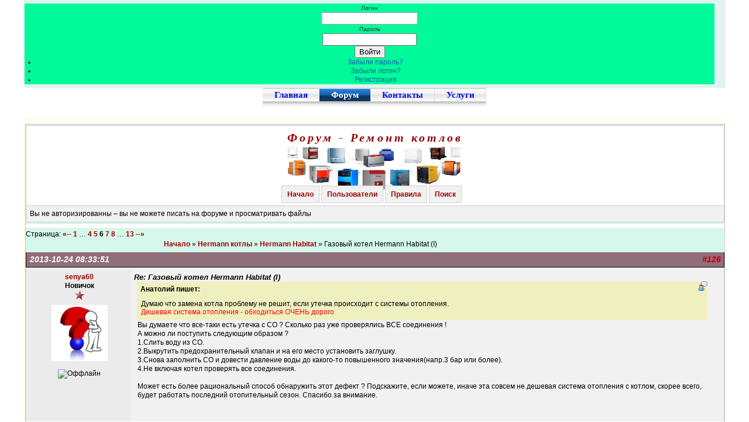

--- FILE ---
content_type: text/html; charset=utf-8
request_url: https://elation.kiev.ua/forum?task=viewtopic&id=39&p=6
body_size: 9617
content:
<!DOCTYPE html>
<html xmlns="http://www.w3.org/1999/xhtml" xml:lang="ru-ru" lang="ru-ru" >
<head>
<meta name="viewport" content="device-width, initial-scale=1">
  <base href="https://elation.kiev.ua/forum" />
  <meta http-equiv="content-type" content="text/html; charset=utf-8" />
  <meta name="robots" content="index, follow" />
  <meta name="keywords" content="Ремонт котла Hermann Habitat" />
  <meta name="description" content="Ремонт неисправностей котла Hermann Habitat 23" />
  <meta name="generator" content="" />
  <title>Газовый котел Hermann Habitat (I)</title>
  <link href="/templates/rhuk_milkyway/favicon.ico" rel="shortcut icon" type="image/x-icon" />


<!-- Global site tag (gtag.js) - Google Analytics -->
<script async src="https://www.googletagmanager.com/gtag/js?id=UA-9707541-1"></script>
<script>
  window.dataLayer = window.dataLayer || [];
  function gtag(){dataLayer.push(arguments);}
  gtag('js', new Date());

  gtag('config', 'UA-9707541-1');
</script>

<link rel="stylesheet" href="/templates/system/css/system.css" type="text/css" />
<link rel="stylesheet" href="/templates/system/css/general.css" type="text/css" />
<link rel="stylesheet" href="/templates/rhuk_milkyway/css/template.css" type="text/css" />

<meta name="google-site-verification" content="BFb7Ul9T6p97_3bShKvGZFEBTawe9tyRqmvG_X0Ofs8" />

</head>
<body id="page_bg" class="color_blue bg_white width_fmax">
<a id ="up"></a>
<div class="center">
	<div id="wrapper">
		<div id="wrapper_r">
	<table class="header">
		<tbody>
				<tr>
						<td class="header_l">
					<form action="https://elation.kiev.ua/forum" method="post" name="login" id="form-login" >
		<fieldset class="input">
	<p id="form-login-username">
		<label for="modlgn_username">Логин</label><br />
		<input id="modlgn_username" type="text" name="username" class="inputbox" alt="username" size="18" />
	</p>
	<p id="form-login-password">
		<label for="modlgn_passwd">Пароль</label><br />
		<input id="modlgn_passwd" type="password" name="passwd" class="inputbox" size="18" alt="password" />
	</p>
		<input type="submit" name="Submit" class="button" value="Войти" />
	</fieldset>
	<ul>
		<li>
			<a href="/component/user/reset">
			Забыли пароль?</a>
		</li>
		<li>
			<a href="/component/user/remind">
			Забыли логин?</a>
		</li>
				<li>
			<a href="/component/user/register">
				Регистрация</a>
		</li>
			</ul>
	
	<input type="hidden" name="option" value="com_user" />
	<input type="hidden" name="task" value="login" />
	<input type="hidden" name="return" value="L2ZvcnVtP3Rhc2s9dmlld3RvcGljJmlkPTM5JnA9Ng==" />
	<input type="hidden" name="4d601390f2c0060cf05ed40c91a521d1" value="1" /></form>

						</td>
						<td class="header_r">
					
						</td>
				</tr>
		</tbody>
	</table>
			<div id="tabarea">
				<div id="tabarea_l">
		<div id="tabarea_r">
<div id="tabmenu">
	<table class="pill">
		<tr>
			<td class="pill_l">&nbsp;</td>
				<td class="pill_m">
					<div id="pillmenu">
					<ul id="mainlevel-nav"><li><a href="https://elation.kiev.ua/home" class="mainlevel-nav" >Главная</a></li><li><a href="https://elation.kiev.ua/forum" class="mainlevel-nav" id="active_menu-nav">Форум</a></li><li><a href="https://elation.kiev.ua/telefon" class="mainlevel-nav" >Контакты</a></li><li><a href="https://elation.kiev.ua/remont-kolonok" class="mainlevel-nav" >Услуги</a></li></ul>
					</div>
				</td>
			<td class="pill_r">&nbsp;</td>
		</tr>
	</table>
</div>
		</div>
				</div>
			</div>
		<div id="searchF">
		
		</div>
			<div id="pathway">
			
			</div>
		<div class="clr"></div>
<div id="whitebox">
	<div id="area">
		
		<div id="leftcolumn">
					</div>
						<div id="maincolumn_full">
									<table class="nopad">
		<tr>
			<td>
				<link rel="stylesheet" type="text/css" href="https://elation.kiev.ua/components/com_agora/style/Pyxes.css" /><link rel="alternate" type="application/rss+xml" href="https://elation.kiev.ua/forum?task=extern&amp;action=active&amp;type=RSS" title="New Posts"/>
<div class="blockpost">
<div class="toppos">
<div class="inbox">

<div id="agora_1">
</div>

<div class="clearer"></div>
</div>
</div>
</div>
<div id="agorawrap">
<div id="agora<agora_page>" class="agora">

<div id="brdheader" class="block">
	<div class="box">
		<div id="brdtitle" class="inbox">
			<h1><span>Форум - Ремонт котлов</span></h1>
			<p><span><img src="/Imag/Forum/remont-kotlov.png" border="0" alt="Форум - ремонт котлов" width="300" height="75" style="border: 0px none; vertical-align: middle;" /></span></p>
		</div>
		<div id="brdmenu" class="inbox">
			<ul>
				<li id="navindex"><a href="https://elation.kiev.ua/forum">Начало</a></li>
				<li id="navuserlist"><a href="https://elation.kiev.ua/forum?task=userlist">Пользователи</a></li>
				<li id="navrules"><a href="https://elation.kiev.ua/forum?task=misc&amp;action=rules">Правила</a></li>
				<li id="navsearch"><a href="https://elation.kiev.ua/forum?task=search">Поиск</a></li>
			</ul>
		</div>
		<div id="brdwelcome" class="inbox">
			<p>Вы не авторизированны – вы не можете писать на форуме и просматривать файлы</p>
		</div>
	</div>
</div>



<div class="blockpost">
<div class="chat">
<div class="inbox">
	<div id="agora_2">
	</div>
<div class="clearer"></div>
</div>
</div>
</div>
<script language="javascript">
<!--
function PopUp(url, titre, largeur, hauteur, options)
{
var top=(screen.height-hauteur)/3;
var left=(screen.width-largeur)/2;
window.open(url, titre, "top="+top+", left="+left+", width="+largeur+", height="+hauteur+", "+options);
}
-->
</script>
<div class="linkst">
<div class="inbox">
<p class="pagelink conl">Страница: <a href="https://elation.kiev.ua/forum?task=viewtopic&amp;id=39&amp;p=5">&laquo;--</a>&nbsp;<a href="https://elation.kiev.ua/forum?task=viewtopic&amp;id=39&amp;p=1">1</a>&nbsp;&hellip;&nbsp;<a href="https://elation.kiev.ua/forum?task=viewtopic&amp;id=39&amp;p=4">4</a>&nbsp;<a href="https://elation.kiev.ua/forum?task=viewtopic&amp;id=39&amp;p=5">5</a>&nbsp;<strong>6</strong>&nbsp;<a href="https://elation.kiev.ua/forum?task=viewtopic&amp;id=39&amp;p=7">7</a>&nbsp;<a href="https://elation.kiev.ua/forum?task=viewtopic&amp;id=39&amp;p=8">8</a>&nbsp;&hellip;&nbsp;<a href="https://elation.kiev.ua/forum?task=viewtopic&amp;id=39&amp;p=13">13</a>&nbsp;<a href="https://elation.kiev.ua/forum?task=viewtopic&amp;id=39&amp;p=7">--&raquo;&nbsp;</a></p>
<p class="postlink conr"></p>
		&nbsp;<ul><li><a href="https://elation.kiev.ua/forum">Начало</a>&nbsp;</li><li>&raquo;&nbsp;<a href="https://elation.kiev.ua/forum?task=viewforum&amp;id=11">Hermann котлы</a>&nbsp;</li><li>&raquo;&nbsp;<a href="https://elation.kiev.ua/forum?task=viewforum&amp;id=40">Hermann Habitat</a>&nbsp;</li><li>&raquo;&nbsp;Газовый котел Hermann Habitat (I)</li></ul><div id="socialbookmarks"></div><div class="clearer"></div>
</div>
</div>
<div id="p12363" class="blockpost rowodd">
<h2><span><span class="conr">#126 </span><a href="https://elation.kiev.ua/forum?task=viewtopic&amp;pid=12363#p12363">2013-10-24 08:33:51</a></span></h2>
<div><div class="box">
<div class="userinfo">
                <table >
                <tr>
                  <td id="avatararea" rowspan="3" class="userimg">
<div class="postleft">
<dl>
                    <dt><strong><a href="https://elation.kiev.ua/forum?task=profile&amp;id=8059"><span style="color:">senya60</span></a></strong></dt>
                    <dd class="usertitle"><strong>Новичок</strong></dd>
                    <dd class="usertitle"><img src="/components/com_agora/img/ranks/pip.gif" alt="" /></dd>
                    <dd class="postavatar">						<a href="https://elation.kiev.ua/forum?task=profile&amp;id=8059" onmouseover="Tip('<div id=ag_container><span class=h8>SENYA60&nbsp;</span><div id=ag_content><div id=ag_avatar class=float><img src= components/com_agora/img/pre_avatars/noavatar.jpg HEIGHT=95 WIDTH=95></div><div id=ag_details class=float><div id=ag_location>Страна: &nbsp;Украина Киев<br></div><div id=ag_regstered>Регистрация: 2013-10-23<br></div><div id=ag_posts><ul><li>Ответы: 6<br><a href= https://elation.kiev.ua/forum?task=profile&amp;id=8059 >Профиль </center> </a></li><li><a href= https://elation.kiev.ua/forum?task=search&amp;action=show_user&amp;user_id=8059 >Все сообщения </center> </a></li><li><a href= \ https://elation.kiev.ua/forum?task=reputation&amp;uid=8059\ >Репутация&nbsp;</a>  0 </li></ul></div><div id=ag_wep class=padding>  </div></div><div class=w3><div class=w4><h9><span>&nbsp;</span></h9></div></div></div>', DELAY, 1, SHADOW, false, FADEIN, 200, FADEOUT, 200, STICKY, 1, CLOSEBTN, false, CLICKCLOSE, true)"onmouseout="UnTip()"><img src="/components/com_agora/img/pre_avatars/noavatar.jpg" alt="" /></a></dd>
                    <!--<script type="text/javascript" src="/components/com_agora/bookmark.js"></script>-->
<dd><p><font color="red"><img src="https://elation.kiev.ua/components/com_agora//style/img/Pyxes/buttons/Russian/offline.gif" title="Оффлайн" /></font></p></dd>
</dl>
</div>
                  </td>
                  <td id="postarea" class="spacer">
<div class="postright" id="fulltext12363">
<h3> Re: Газовый котел Hermann Habitat (I)</h3>
<div class="postmsg">
<blockquote><div class="incqbox"><h4>Анатолий пишет:</h4><p>Думаю что замена котла проблему не решит, если утечка происходит с системы отопления.<br /><span style="color: red">Дешевая система отопления - обходиться ОЧЕНЬ дорого</span></p></div></blockquote><p>Вы думаете что все-таки есть утечка с СО ? Сколько раз уже проверялись ВСЕ соединения !<br />А можно ли поступить следующим образом ?<br />1.Слить воду из СО.<br />2.Выкрутить предохранительный клапан и на его место установить заглушку.<br />3.Снова заполнить СО и довести давление воды до какого-то повышенного значения(напр.3 бар или более).<br />4.Не включая котел проверять все соединения.<br /><br />Может есть более рациональный способ обнаружить этот дефект ? Подскажите, если можете, иначе эта совсем не дешевая система отопления с котлом, скорее всего, будет работать последний отопительный сезон. Спасибо за внимание.</p><!-- MOD IMAGE POST -->
<!-- // MOD IMAGE POST -->
</div>
</div></span></td>
                </tr>
                <tr>
                  <td id="signature" class="spacer">
<div></div>    </td>
                  </tr>
                <tr>
                  <td id="post_tools" class="spacer"><div class="postfootright"><span class="userimg">
</span><div>&nbsp;</div></div>
</div></td>
                  </tr>
                </table>
          </div>

    </div>
</div>
</div>
<div id="p12364" class="blockpost roweven">
<h2><span><span class="conr">#127 </span><a href="https://elation.kiev.ua/forum?task=viewtopic&amp;pid=12364#p12364">2013-10-24 09:07:14</a></span></h2>
<div><div class="box">
<div class="userinfo">
                <table >
                <tr>
                  <td id="avatararea" rowspan="3" class="userimg">
<div class="postleft">
<dl>
                    <dt><strong><a href="https://elation.kiev.ua/forum?task=profile&amp;id=2335"><span style="color:">dynamit</span></a></strong></dt>
                    <dd class="usertitle"><strong>Админ</strong></dd>
                    <dd class="usertitle"><img src="/components/com_agora/img/ranks/pip.gif" alt="" /><img src="/components/com_agora/img/ranks/pip.gif" alt="" /><img src="/components/com_agora/img/ranks/pip.gif" alt="" /><img src="/components/com_agora/img/ranks/pip.gif" alt="" /><img src="/components/com_agora/img/ranks/pip.gif" alt="" /></dd>
                    <dd class="postavatar">						<a href="https://elation.kiev.ua/forum?task=profile&amp;id=2335" onmouseover="Tip('<div id=ag_container><span class=h8>DYNAMIT&nbsp;</span><div id=ag_content><div id=ag_avatar class=float><img src= components/com_agora/img/pre_avatars/noavatar.jpg HEIGHT=95 WIDTH=95></div><div id=ag_details class=float><div id=ag_location>Страна: &nbsp;Лисичанск Луганск. обл Украина<br></div><div id=ag_regstered>Регистрация: 2011-04-13<br></div><div id=ag_posts><ul><li>Ответы: 975<br><a href= https://elation.kiev.ua/forum?task=profile&amp;id=2335 >Профиль </center> </a></li><li><a href= https://elation.kiev.ua/forum?task=search&amp;action=show_user&amp;user_id=2335 >Все сообщения </center> </a></li><li><a href= \ https://elation.kiev.ua/forum?task=reputation&amp;uid=2335\ >Репутация&nbsp;</a>  15 </li></ul></div><div id=ag_wep class=padding>  </div></div><div class=w3><div class=w4><h9><span>&nbsp;</span></h9></div></div></div>', DELAY, 1, SHADOW, false, FADEIN, 200, FADEOUT, 200, STICKY, 1, CLOSEBTN, false, CLICKCLOSE, true)"onmouseout="UnTip()"><img src="/components/com_agora/img/pre_avatars/noavatar.jpg" alt="" /></a></dd>
                    <!--<script type="text/javascript" src="/components/com_agora/bookmark.js"></script>-->
<dd><p><font color="red"><img src="https://elation.kiev.ua/components/com_agora//style/img/Pyxes/buttons/Russian/offline.gif" title="Оффлайн" /></font></p></dd>
</dl>
</div>
                  </td>
                  <td id="postarea" class="spacer">
<div class="postright" id="fulltext12364">
<h3> Re: Газовый котел Hermann Habitat (I)</h3>
<div class="postmsg">
<blockquote><div class="incqbox"><h4>senya60 пишет:</h4><blockquote><div class="incqbox"><h4>Анатолий пишет:</h4><p>Думаю что замена котла проблему не решит, если утечка происходит с системы отопления.<br /><span style="color: red">Дешевая система отопления - обходиться ОЧЕНЬ дорого</span></p></div></blockquote><p>Вы думаете что все-таки есть утечка с СО ? Сколько раз уже проверялись ВСЕ соединения !<br />А можно ли поступить следующим образом ?<br />1.Слить воду из СО.<br />2.Выкрутить предохранительный клапан и на его место установить заглушку.<br />3.Снова заполнить СО и довести давление воды до какого-то повышенного значения(напр.3 бар или более).<br />4.Не включая котел проверять все соединения.<br /><br />Может есть более рациональный способ обнаружить этот дефект ? Подскажите, если можете, иначе эта совсем не дешевая система отопления с котлом, скорее всего, будет работать последний отопительный сезон. Спасибо за внимание.</p></div></blockquote><p>И как следствие &quot;раздавить&quot; теплообменник. Отсечь котел и провести гидравлические испытания системы отдельно будет правильнее.</p><!-- MOD IMAGE POST -->
<!-- // MOD IMAGE POST -->
</div>
</div></span></td>
                </tr>
                <tr>
                  <td id="signature" class="spacer">
<div></div>    </td>
                  </tr>
                <tr>
                  <td id="post_tools" class="spacer"><div class="postfootright"><span class="userimg">
</span><div>&nbsp;</div></div>
</div></td>
                  </tr>
                </table>
          </div>

    </div>
</div>
</div>
<div id="p12365" class="blockpost rowodd">
<h2><span><span class="conr">#128 </span><a href="https://elation.kiev.ua/forum?task=viewtopic&amp;pid=12365#p12365">2013-10-24 09:50:11</a></span></h2>
<div><div class="box">
<div class="userinfo">
                <table >
                <tr>
                  <td id="avatararea" rowspan="3" class="userimg">
<div class="postleft">
<dl>
                    <dt><strong><a href="https://elation.kiev.ua/forum?task=profile&amp;id=8059"><span style="color:">senya60</span></a></strong></dt>
                    <dd class="usertitle"><strong>Новичок</strong></dd>
                    <dd class="usertitle"><img src="/components/com_agora/img/ranks/pip.gif" alt="" /></dd>
                    <dd class="postavatar">						<a href="https://elation.kiev.ua/forum?task=profile&amp;id=8059" onmouseover="Tip('<div id=ag_container><span class=h8>SENYA60&nbsp;</span><div id=ag_content><div id=ag_avatar class=float><img src= components/com_agora/img/pre_avatars/noavatar.jpg HEIGHT=95 WIDTH=95></div><div id=ag_details class=float><div id=ag_location>Страна: &nbsp;Украина Киев<br></div><div id=ag_regstered>Регистрация: 2013-10-23<br></div><div id=ag_posts><ul><li>Ответы: 6<br><a href= https://elation.kiev.ua/forum?task=profile&amp;id=8059 >Профиль </center> </a></li><li><a href= https://elation.kiev.ua/forum?task=search&amp;action=show_user&amp;user_id=8059 >Все сообщения </center> </a></li><li><a href= \ https://elation.kiev.ua/forum?task=reputation&amp;uid=8059\ >Репутация&nbsp;</a>  0 </li></ul></div><div id=ag_wep class=padding>  </div></div><div class=w3><div class=w4><h9><span>&nbsp;</span></h9></div></div></div>', DELAY, 1, SHADOW, false, FADEIN, 200, FADEOUT, 200, STICKY, 1, CLOSEBTN, false, CLICKCLOSE, true)"onmouseout="UnTip()"><img src="/components/com_agora/img/pre_avatars/noavatar.jpg" alt="" /></a></dd>
                    <!--<script type="text/javascript" src="/components/com_agora/bookmark.js"></script>-->
<dd><p><font color="red"><img src="https://elation.kiev.ua/components/com_agora//style/img/Pyxes/buttons/Russian/offline.gif" title="Оффлайн" /></font></p></dd>
</dl>
</div>
                  </td>
                  <td id="postarea" class="spacer">
<div class="postright" id="fulltext12365">
<h3> Re: Газовый котел Hermann Habitat (I)</h3>
<div class="postmsg">
<blockquote><div class="incqbox"><h4>dynamit пишет:</h4><p>И как следствие &quot;раздавить&quot; теплообменник. Отсечь котел и провести гидравлические испытания системы отдельно будет правильнее.</p></div></blockquote><p>Спасибо, понял. <br />Можете сообщить размеры сальника на кран подпитки ? Его наружный диаметр, внутренний и толщину. Видел цифры 4,5х2. Какой третий размер ? При подпитке начала прокапывать вода.</p><!-- MOD IMAGE POST -->
<!-- // MOD IMAGE POST -->
</div>
</div></span></td>
                </tr>
                <tr>
                  <td id="signature" class="spacer">
<div></div>    </td>
                  </tr>
                <tr>
                  <td id="post_tools" class="spacer"><div class="postfootright"><span class="userimg">
</span><div>&nbsp;</div></div>
</div></td>
                  </tr>
                </table>
          </div>

    </div>
</div>
</div>
<div id="p12369" class="blockpost roweven">
<h2><span><span class="conr">#129 </span><a href="https://elation.kiev.ua/forum?task=viewtopic&amp;pid=12369#p12369">2013-10-24 16:36:01</a></span></h2>
<div><div class="box">
<div class="userinfo">
                <table >
                <tr>
                  <td id="avatararea" rowspan="3" class="userimg">
<div class="postleft">
<dl>
                    <dt><strong><a href="https://elation.kiev.ua/forum?task=profile&amp;id=4833"><span style="color:">UVA</span></a></strong></dt>
                    <dd class="usertitle"><strong>Админ</strong></dd>
                    <dd class="usertitle"><img src="/components/com_agora/img/ranks/pip.gif" alt="" /><img src="/components/com_agora/img/ranks/pip.gif" alt="" /><img src="/components/com_agora/img/ranks/pip.gif" alt="" /><img src="/components/com_agora/img/ranks/pip.gif" alt="" /><img src="/components/com_agora/img/ranks/pip.gif" alt="" /><img src="/components/com_agora/img/ranks/pip.gif" alt="" /></dd>
                    <dd class="postavatar">						<a href="https://elation.kiev.ua/forum?task=profile&amp;id=4833" onmouseover="Tip('<div id=ag_container><span class=h8>UVA&nbsp;</span><div id=ag_content><div id=ag_avatar class=float><img src= components/com_agora/img/pre_avatars/4833.gif HEIGHT=95 WIDTH=95></div><div id=ag_details class=float><div id=ag_location>Страна: &nbsp;Днепропетровск, однако! <br></div><div id=ag_regstered>Регистрация: 2012-05-20<br></div><div id=ag_posts><ul><li>Ответы: 1601<br><a href= https://elation.kiev.ua/forum?task=profile&amp;id=4833 >Профиль </center> </a></li><li><a href= https://elation.kiev.ua/forum?task=search&amp;action=show_user&amp;user_id=4833 >Все сообщения </center> </a></li><li><a href= \ https://elation.kiev.ua/forum?task=reputation&amp;uid=4833\ >Репутация&nbsp;</a>  3 </li></ul></div><div id=ag_wep class=padding>  </div></div><div class=w3><div class=w4><h9><span>&nbsp;</span></h9></div></div></div>', DELAY, 1, SHADOW, false, FADEIN, 200, FADEOUT, 200, STICKY, 1, CLOSEBTN, false, CLICKCLOSE, true)"onmouseout="UnTip()"><img src="/components/com_agora/img/pre_avatars/4833.gif" width="100" height="100" alt="" /></a></dd>
                    <!--<script type="text/javascript" src="/components/com_agora/bookmark.js"></script>-->
<dd><p><font color="red"><img src="https://elation.kiev.ua/components/com_agora//style/img/Pyxes/buttons/Russian/offline.gif" title="Оффлайн" /></font></p></dd>
</dl>
</div>
                  </td>
                  <td id="postarea" class="spacer">
<div class="postright" id="fulltext12369">
<h3> Re: Газовый котел Hermann Habitat (I)</h3>
<div class="postmsg">
<p><span class="bbu">Видел цифры 4,5х2. Какой третий размер ?</span><br /><br />Третьего нет!<br />4,5 - Диаметр внутрений<br />2 - толщина кольца</p><!-- MOD IMAGE POST -->
<!-- // MOD IMAGE POST -->
</div>
</div></span></td>
                </tr>
                <tr>
                  <td id="signature" class="spacer">
<div>				<div class="postsignature"><hr /><strong>Пиши согласно Правилам Форума!</strong><br />Днепропетровск, контакты в профиле и в разделе &quot;Контакты&quot;</div>
</div>    </td>
                  </tr>
                <tr>
                  <td id="post_tools" class="spacer"><div class="postfootright"><span class="userimg">
</span><div>&nbsp;</div></div>
</div></td>
                  </tr>
                </table>
          </div>

    </div>
</div>
</div>
<div id="p12382" class="blockpost rowodd">
<h2><span><span class="conr">#130 </span><a href="https://elation.kiev.ua/forum?task=viewtopic&amp;pid=12382#p12382">2013-10-25 08:05:06</a></span></h2>
<div><div class="box">
<div class="userinfo">
                <table >
                <tr>
                  <td id="avatararea" rowspan="3" class="userimg">
<div class="postleft">
<dl>
                    <dt><strong><a href="https://elation.kiev.ua/forum?task=profile&amp;id=8059"><span style="color:">senya60</span></a></strong></dt>
                    <dd class="usertitle"><strong>Новичок</strong></dd>
                    <dd class="usertitle"><img src="/components/com_agora/img/ranks/pip.gif" alt="" /></dd>
                    <dd class="postavatar">						<a href="https://elation.kiev.ua/forum?task=profile&amp;id=8059" onmouseover="Tip('<div id=ag_container><span class=h8>SENYA60&nbsp;</span><div id=ag_content><div id=ag_avatar class=float><img src= components/com_agora/img/pre_avatars/noavatar.jpg HEIGHT=95 WIDTH=95></div><div id=ag_details class=float><div id=ag_location>Страна: &nbsp;Украина Киев<br></div><div id=ag_regstered>Регистрация: 2013-10-23<br></div><div id=ag_posts><ul><li>Ответы: 6<br><a href= https://elation.kiev.ua/forum?task=profile&amp;id=8059 >Профиль </center> </a></li><li><a href= https://elation.kiev.ua/forum?task=search&amp;action=show_user&amp;user_id=8059 >Все сообщения </center> </a></li><li><a href= \ https://elation.kiev.ua/forum?task=reputation&amp;uid=8059\ >Репутация&nbsp;</a>  0 </li></ul></div><div id=ag_wep class=padding>  </div></div><div class=w3><div class=w4><h9><span>&nbsp;</span></h9></div></div></div>', DELAY, 1, SHADOW, false, FADEIN, 200, FADEOUT, 200, STICKY, 1, CLOSEBTN, false, CLICKCLOSE, true)"onmouseout="UnTip()"><img src="/components/com_agora/img/pre_avatars/noavatar.jpg" alt="" /></a></dd>
                    <!--<script type="text/javascript" src="/components/com_agora/bookmark.js"></script>-->
<dd><p><font color="red"><img src="https://elation.kiev.ua/components/com_agora//style/img/Pyxes/buttons/Russian/offline.gif" title="Оффлайн" /></font></p></dd>
</dl>
</div>
                  </td>
                  <td id="postarea" class="spacer">
<div class="postright" id="fulltext12382">
<h3> Re: Газовый котел Hermann Habitat (I)</h3>
<div class="postmsg">
<blockquote><div class="incqbox"><h4>UVA пишет:</h4><p><span class="bbu"></span><br /><br />Третьего нет!<br />4,5 - Диаметр внутрений<br />2 - толщина кольца</p></div></blockquote><p>Спасибо за помощь !</p><!-- MOD IMAGE POST -->
<!-- // MOD IMAGE POST -->
</div>
</div></span></td>
                </tr>
                <tr>
                  <td id="signature" class="spacer">
<div></div>    </td>
                  </tr>
                <tr>
                  <td id="post_tools" class="spacer"><div class="postfootright"><span class="userimg">
</span><div>&nbsp;</div></div>
</div></td>
                  </tr>
                </table>
          </div>

    </div>
</div>
</div>
<div id="p12385" class="blockpost roweven">
<h2><span><span class="conr">#131 </span><a href="https://elation.kiev.ua/forum?task=viewtopic&amp;pid=12385#p12385">2013-10-25 11:01:12</a></span></h2>
<div><div class="box">
<div class="userinfo">
                <table >
                <tr>
                  <td id="avatararea" rowspan="3" class="userimg">
<div class="postleft">
<dl>
                    <dt><strong><a href="https://elation.kiev.ua/forum?task=profile&amp;id=8042"><span style="color:">Asd321</span></a></strong></dt>
                    <dd class="usertitle"><strong>Новичок</strong></dd>
                    <dd class="usertitle"><img src="/components/com_agora/img/ranks/pip.gif" alt="" /></dd>
                    <dd class="postavatar">						<a href="https://elation.kiev.ua/forum?task=profile&amp;id=8042" onmouseover="Tip('<div id=ag_container><span class=h8>ASD321&nbsp;</span><div id=ag_content><div id=ag_avatar class=float><img src= components/com_agora/img/pre_avatars/noavatar.jpg HEIGHT=95 WIDTH=95></div><div id=ag_details class=float><div id=ag_location>Страна: &nbsp;Белгород-Д.<br></div><div id=ag_regstered>Регистрация: 2013-10-21<br></div><div id=ag_posts><ul><li>Ответы: 9<br><a href= https://elation.kiev.ua/forum?task=profile&amp;id=8042 >Профиль </center> </a></li><li><a href= https://elation.kiev.ua/forum?task=search&amp;action=show_user&amp;user_id=8042 >Все сообщения </center> </a></li><li><a href= \ https://elation.kiev.ua/forum?task=reputation&amp;uid=8042\ >Репутация&nbsp;</a>  0 </li></ul></div><div id=ag_wep class=padding>  </div></div><div class=w3><div class=w4><h9><span>&nbsp;</span></h9></div></div></div>', DELAY, 1, SHADOW, false, FADEIN, 200, FADEOUT, 200, STICKY, 1, CLOSEBTN, false, CLICKCLOSE, true)"onmouseout="UnTip()"><img src="/components/com_agora/img/pre_avatars/noavatar.jpg" alt="" /></a></dd>
                    <!--<script type="text/javascript" src="/components/com_agora/bookmark.js"></script>-->
<dd><p><font color="red"><img src="https://elation.kiev.ua/components/com_agora//style/img/Pyxes/buttons/Russian/offline.gif" title="Оффлайн" /></font></p></dd>
</dl>
</div>
                  </td>
                  <td id="postarea" class="spacer">
<div class="postright" id="fulltext12385">
<h3> Re: Газовый котел Hermann Habitat (I)</h3>
<div class="postmsg">
<p>- Не подскажете, где можно купить поплавок для ГВС и температурный датчик в Одесской области? <br />- Если кран подпитки капает только в открытом состоянии (во время подпитки) в этом тоже резинка 4,5х2 виновата или какая-то другая?<br />- Если вынимать поплавок там наверное надо уплотнительную резинку поменять, после отсоединения трубы?<br />- Чтобы слить воду из котла, надо сливать всю воду с радиаторов или можно слить воду только из котла? Краны на трубах отопления в наличии. Если можно только из котла, то подскажите откуда.</p><!-- MOD IMAGE POST -->
<!-- // MOD IMAGE POST -->
					<p class="postedit"><em><br/><hr/>Последнее редактирование Asd321 (2013-10-25 12:23:33)</em></p>
</div>
</div></span></td>
                </tr>
                <tr>
                  <td id="signature" class="spacer">
<div></div>    </td>
                  </tr>
                <tr>
                  <td id="post_tools" class="spacer"><div class="postfootright"><span class="userimg">
</span><div>&nbsp;</div></div>
</div></td>
                  </tr>
                </table>
          </div>

    </div>
</div>
</div>
<div id="p12392" class="blockpost rowodd">
<h2><span><span class="conr">#132 </span><a href="https://elation.kiev.ua/forum?task=viewtopic&amp;pid=12392#p12392">2013-10-25 17:20:44</a></span></h2>
<div><div class="box">
<div class="userinfo">
                <table >
                <tr>
                  <td id="avatararea" rowspan="3" class="userimg">
<div class="postleft">
<dl>
                    <dt><strong><a href="https://elation.kiev.ua/forum?task=profile&amp;id=8077"><span style="color:">Mksim</span></a></strong></dt>
                    <dd class="usertitle"><strong>Новичок</strong></dd>
                    <dd class="usertitle"><img src="/components/com_agora/img/ranks/pip.gif" alt="" /></dd>
                    <dd class="postavatar">						<a href="https://elation.kiev.ua/forum?task=profile&amp;id=8077" onmouseover="Tip('<div id=ag_container><span class=h8>MKSIM&nbsp;</span><div id=ag_content><div id=ag_avatar class=float><img src= components/com_agora/img/pre_avatars/noavatar.jpg HEIGHT=95 WIDTH=95></div><div id=ag_details class=float><div id=ag_location>Страна: &nbsp;<br></div><div id=ag_regstered>Регистрация: 2013-10-25<br></div><div id=ag_posts><ul><li>Ответы: 2<br><a href= https://elation.kiev.ua/forum?task=profile&amp;id=8077 >Профиль </center> </a></li><li><a href= https://elation.kiev.ua/forum?task=search&amp;action=show_user&amp;user_id=8077 >Все сообщения </center> </a></li><li><a href= \ https://elation.kiev.ua/forum?task=reputation&amp;uid=8077\ >Репутация&nbsp;</a>  0 </li></ul></div><div id=ag_wep class=padding>  </div></div><div class=w3><div class=w4><h9><span>&nbsp;</span></h9></div></div></div>', DELAY, 1, SHADOW, false, FADEIN, 200, FADEOUT, 200, STICKY, 1, CLOSEBTN, false, CLICKCLOSE, true)"onmouseout="UnTip()"><img src="/components/com_agora/img/pre_avatars/noavatar.jpg" alt="" /></a></dd>
                    <!--<script type="text/javascript" src="/components/com_agora/bookmark.js"></script>-->
<dd><p><font color="red"><img src="https://elation.kiev.ua/components/com_agora//style/img/Pyxes/buttons/Russian/offline.gif" title="Оффлайн" /></font></p></dd>
</dl>
</div>
                  </td>
                  <td id="postarea" class="spacer">
<div class="postright" id="fulltext12392">
<h3> Re: Газовый котел Hermann Habitat (I)</h3>
<div class="postmsg">
<p>Проблема, при выключение горячей воды тоесть закрытии крана, идет шум и треск в ближайшей батарее к котлу, что ето может быть? <br />Воздух с батарей спускал его там нету, котел работает в режиме зима.<br />Какое рабочее давление должно быть в расширительном баке?<br />Спасибо за ответ и совет ;-)</p><!-- MOD IMAGE POST -->
<!-- // MOD IMAGE POST -->
</div>
</div></span></td>
                </tr>
                <tr>
                  <td id="signature" class="spacer">
<div></div>    </td>
                  </tr>
                <tr>
                  <td id="post_tools" class="spacer"><div class="postfootright"><span class="userimg">
</span><div>&nbsp;</div></div>
</div></td>
                  </tr>
                </table>
          </div>

    </div>
</div>
</div>
<div id="p12394" class="blockpost roweven">
<h2><span><span class="conr">#133 </span><a href="https://elation.kiev.ua/forum?task=viewtopic&amp;pid=12394#p12394">2013-10-25 17:46:36</a></span></h2>
<div><div class="box">
<div class="userinfo">
                <table >
                <tr>
                  <td id="avatararea" rowspan="3" class="userimg">
<div class="postleft">
<dl>
                    <dt><strong><a href="https://elation.kiev.ua/forum?task=profile&amp;id=4833"><span style="color:">UVA</span></a></strong></dt>
                    <dd class="usertitle"><strong>Админ</strong></dd>
                    <dd class="usertitle"><img src="/components/com_agora/img/ranks/pip.gif" alt="" /><img src="/components/com_agora/img/ranks/pip.gif" alt="" /><img src="/components/com_agora/img/ranks/pip.gif" alt="" /><img src="/components/com_agora/img/ranks/pip.gif" alt="" /><img src="/components/com_agora/img/ranks/pip.gif" alt="" /><img src="/components/com_agora/img/ranks/pip.gif" alt="" /></dd>
                    <dd class="postavatar">						<a href="https://elation.kiev.ua/forum?task=profile&amp;id=4833" onmouseover="Tip('<div id=ag_container><span class=h8>UVA&nbsp;</span><div id=ag_content><div id=ag_avatar class=float><img src= components/com_agora/img/pre_avatars/4833.gif HEIGHT=95 WIDTH=95></div><div id=ag_details class=float><div id=ag_location>Страна: &nbsp;Днепропетровск, однако! <br></div><div id=ag_regstered>Регистрация: 2012-05-20<br></div><div id=ag_posts><ul><li>Ответы: 1601<br><a href= https://elation.kiev.ua/forum?task=profile&amp;id=4833 >Профиль </center> </a></li><li><a href= https://elation.kiev.ua/forum?task=search&amp;action=show_user&amp;user_id=4833 >Все сообщения </center> </a></li><li><a href= \ https://elation.kiev.ua/forum?task=reputation&amp;uid=4833\ >Репутация&nbsp;</a>  3 </li></ul></div><div id=ag_wep class=padding>  </div></div><div class=w3><div class=w4><h9><span>&nbsp;</span></h9></div></div></div>', DELAY, 1, SHADOW, false, FADEIN, 200, FADEOUT, 200, STICKY, 1, CLOSEBTN, false, CLICKCLOSE, true)"onmouseout="UnTip()"><img src="/components/com_agora/img/pre_avatars/4833.gif" width="100" height="100" alt="" /></a></dd>
                    <!--<script type="text/javascript" src="/components/com_agora/bookmark.js"></script>-->
<dd><p><font color="red"><img src="https://elation.kiev.ua/components/com_agora//style/img/Pyxes/buttons/Russian/offline.gif" title="Оффлайн" /></font></p></dd>
</dl>
</div>
                  </td>
                  <td id="postarea" class="spacer">
<div class="postright" id="fulltext12394">
<h3> Re: Газовый котел Hermann Habitat (I)</h3>
<div class="postmsg">
<p>Скорее всего накипь в первичном контуре теплообменника, про компенсатор в подписи, читайте сообщения и не будете спрашивать</p><!-- MOD IMAGE POST -->
<!-- // MOD IMAGE POST -->
</div>
</div></span></td>
                </tr>
                <tr>
                  <td id="signature" class="spacer">
<div>				<div class="postsignature"><hr /><strong>Пиши согласно Правилам Форума!</strong><br />Днепропетровск, контакты в профиле и в разделе &quot;Контакты&quot;</div>
</div>    </td>
                  </tr>
                <tr>
                  <td id="post_tools" class="spacer"><div class="postfootright"><span class="userimg">
</span><div>&nbsp;</div></div>
</div></td>
                  </tr>
                </table>
          </div>

    </div>
</div>
</div>
<div id="p12416" class="blockpost rowodd">
<h2><span><span class="conr">#134 </span><a href="https://elation.kiev.ua/forum?task=viewtopic&amp;pid=12416#p12416">2013-10-26 15:09:10</a></span></h2>
<div><div class="box">
<div class="userinfo">
                <table >
                <tr>
                  <td id="avatararea" rowspan="3" class="userimg">
<div class="postleft">
<dl>
                    <dt><strong><a href="https://elation.kiev.ua/forum?task=profile&amp;id=8077"><span style="color:">Mksim</span></a></strong></dt>
                    <dd class="usertitle"><strong>Новичок</strong></dd>
                    <dd class="usertitle"><img src="/components/com_agora/img/ranks/pip.gif" alt="" /></dd>
                    <dd class="postavatar">						<a href="https://elation.kiev.ua/forum?task=profile&amp;id=8077" onmouseover="Tip('<div id=ag_container><span class=h8>MKSIM&nbsp;</span><div id=ag_content><div id=ag_avatar class=float><img src= components/com_agora/img/pre_avatars/noavatar.jpg HEIGHT=95 WIDTH=95></div><div id=ag_details class=float><div id=ag_location>Страна: &nbsp;<br></div><div id=ag_regstered>Регистрация: 2013-10-25<br></div><div id=ag_posts><ul><li>Ответы: 2<br><a href= https://elation.kiev.ua/forum?task=profile&amp;id=8077 >Профиль </center> </a></li><li><a href= https://elation.kiev.ua/forum?task=search&amp;action=show_user&amp;user_id=8077 >Все сообщения </center> </a></li><li><a href= \ https://elation.kiev.ua/forum?task=reputation&amp;uid=8077\ >Репутация&nbsp;</a>  0 </li></ul></div><div id=ag_wep class=padding>  </div></div><div class=w3><div class=w4><h9><span>&nbsp;</span></h9></div></div></div>', DELAY, 1, SHADOW, false, FADEIN, 200, FADEOUT, 200, STICKY, 1, CLOSEBTN, false, CLICKCLOSE, true)"onmouseout="UnTip()"><img src="/components/com_agora/img/pre_avatars/noavatar.jpg" alt="" /></a></dd>
                    <!--<script type="text/javascript" src="/components/com_agora/bookmark.js"></script>-->
<dd><p><font color="red"><img src="https://elation.kiev.ua/components/com_agora//style/img/Pyxes/buttons/Russian/offline.gif" title="Оффлайн" /></font></p></dd>
</dl>
</div>
                  </td>
                  <td id="postarea" class="spacer">
<div class="postright" id="fulltext12416">
<h3> Re: Газовый котел Hermann Habitat (I)</h3>
<div class="postmsg">
<p>Давление в расширительном баке надо проверять при спушенной системе отопления или модно не спускать?<br />Как почистить тепло обменник от накипи?<br />Спасибо.</p><!-- MOD IMAGE POST -->
<!-- // MOD IMAGE POST -->
</div>
</div></span></td>
                </tr>
                <tr>
                  <td id="signature" class="spacer">
<div></div>    </td>
                  </tr>
                <tr>
                  <td id="post_tools" class="spacer"><div class="postfootright"><span class="userimg">
</span><div>&nbsp;</div></div>
</div></td>
                  </tr>
                </table>
          </div>

    </div>
</div>
</div>
<div id="p12417" class="blockpost roweven">
<h2><span><span class="conr">#135 </span><a href="https://elation.kiev.ua/forum?task=viewtopic&amp;pid=12417#p12417">2013-10-26 16:02:38</a></span></h2>
<div><div class="box">
<div class="userinfo">
                <table >
                <tr>
                  <td id="avatararea" rowspan="3" class="userimg">
<div class="postleft">
<dl>
                    <dt><strong><a href="https://elation.kiev.ua/forum?task=profile&amp;id=2299"><span style="color:">Gaz</span></a></strong></dt>
                    <dd class="usertitle"><strong>Админ</strong></dd>
                    <dd class="usertitle"><img src="/components/com_agora/img/ranks/pip.gif" alt="" /><img src="/components/com_agora/img/ranks/pip.gif" alt="" /><img src="/components/com_agora/img/ranks/pip.gif" alt="" /><img src="/components/com_agora/img/ranks/pip.gif" alt="" /><img src="/components/com_agora/img/ranks/pip.gif" alt="" /><img src="/components/com_agora/img/ranks/pip.gif" alt="" /></dd>
                    <dd class="postavatar">						<a href="https://elation.kiev.ua/forum?task=profile&amp;id=2299" onmouseover="Tip('<div id=ag_container><span class=h8>GAZ&nbsp;</span><div id=ag_content><div id=ag_avatar class=float><img src= components/com_agora/img/pre_avatars/2299.jpg HEIGHT=95 WIDTH=95></div><div id=ag_details class=float><div id=ag_location>Страна: &nbsp;Украина, Скадовск<br></div><div id=ag_regstered>Регистрация: 2011-04-03<br></div><div id=ag_posts><ul><li>Ответы: 1197<br><a href= https://elation.kiev.ua/forum?task=profile&amp;id=2299 >Профиль </center> </a></li><li><a href= https://elation.kiev.ua/forum?task=search&amp;action=show_user&amp;user_id=2299 >Все сообщения </center> </a></li><li><a href= \ https://elation.kiev.ua/forum?task=reputation&amp;uid=2299\ >Репутация&nbsp;</a>  26 </li></ul></div><div id=ag_wep class=padding>  </div></div><div class=w3><div class=w4><h9><span>&nbsp;</span></h9></div></div></div>', DELAY, 1, SHADOW, false, FADEIN, 200, FADEOUT, 200, STICKY, 1, CLOSEBTN, false, CLICKCLOSE, true)"onmouseout="UnTip()"><img src="/components/com_agora/img/pre_avatars/2299.jpg" width="100" height="71" alt="" /></a></dd>
                    <!--<script type="text/javascript" src="/components/com_agora/bookmark.js"></script>-->
<dd><p><font color="red"><img src="https://elation.kiev.ua/components/com_agora//style/img/Pyxes/buttons/Russian/offline.gif" title="Оффлайн" /></font></p></dd>
</dl>
</div>
                  </td>
                  <td id="postarea" class="spacer">
<div class="postright" id="fulltext12417">
<h3> Re: Газовый котел Hermann Habitat (I)</h3>
<div class="postmsg">
<p>При спущенной.<br />Только бустером. Вызывай специалиста.</p><!-- MOD IMAGE POST -->
<!-- // MOD IMAGE POST -->
</div>
</div></span></td>
                </tr>
                <tr>
                  <td id="signature" class="spacer">
<div></div>    </td>
                  </tr>
                <tr>
                  <td id="post_tools" class="spacer"><div class="postfootright"><span class="userimg">
</span><div>&nbsp;</div></div>
</div></td>
                  </tr>
                </table>
          </div>

    </div>
</div>
</div>
<div id="p12451" class="blockpost rowodd">
<h2><span><span class="conr">#136 </span><a href="https://elation.kiev.ua/forum?task=viewtopic&amp;pid=12451#p12451">2013-10-31 18:44:34</a></span></h2>
<div><div class="box">
<div class="userinfo">
                <table >
                <tr>
                  <td id="avatararea" rowspan="3" class="userimg">
<div class="postleft">
<dl>
                    <dt><strong><a href="https://elation.kiev.ua/forum?task=profile&amp;id=7919"><span style="color:">sarmat05</span></a></strong></dt>
                    <dd class="usertitle"><strong>Новичок</strong></dd>
                    <dd class="usertitle"><img src="/components/com_agora/img/ranks/pip.gif" alt="" /></dd>
                    <dd class="postavatar">						<a href="https://elation.kiev.ua/forum?task=profile&amp;id=7919" onmouseover="Tip('<div id=ag_container><span class=h8>SARMAT05&nbsp;</span><div id=ag_content><div id=ag_avatar class=float><img src= components/com_agora/img/pre_avatars/noavatar.jpg HEIGHT=95 WIDTH=95></div><div id=ag_details class=float><div id=ag_location>Страна: &nbsp;<br></div><div id=ag_regstered>Регистрация: 2013-10-06<br></div><div id=ag_posts><ul><li>Ответы: 3<br><a href= https://elation.kiev.ua/forum?task=profile&amp;id=7919 >Профиль </center> </a></li><li><a href= https://elation.kiev.ua/forum?task=search&amp;action=show_user&amp;user_id=7919 >Все сообщения </center> </a></li><li><a href= \ https://elation.kiev.ua/forum?task=reputation&amp;uid=7919\ >Репутация&nbsp;</a>  0 </li></ul></div><div id=ag_wep class=padding>  </div></div><div class=w3><div class=w4><h9><span>&nbsp;</span></h9></div></div></div>', DELAY, 1, SHADOW, false, FADEIN, 200, FADEOUT, 200, STICKY, 1, CLOSEBTN, false, CLICKCLOSE, true)"onmouseout="UnTip()"><img src="/components/com_agora/img/pre_avatars/noavatar.jpg" alt="" /></a></dd>
                    <!--<script type="text/javascript" src="/components/com_agora/bookmark.js"></script>-->
<dd><p><font color="red"><img src="https://elation.kiev.ua/components/com_agora//style/img/Pyxes/buttons/Russian/offline.gif" title="Оффлайн" /></font></p></dd>
</dl>
</div>
                  </td>
                  <td id="postarea" class="spacer">
<div class="postright" id="fulltext12451">
<h3> Re: Газовый котел Hermann Habitat (I)</h3>
<div class="postmsg">
<p>Всем привет. Разобрался с прошлой проблемой (заменил&nbsp; севший кондер в ЦН)появилась новая, то нормально работает контур ГВС, то еле греет воду. Напор воды одинаковый на входе и выходе из ТО, горелка работает как положено, блокировка не срабатывает. Единственное что не всегда включается контур ГВС при открытии крана холодной воды (котел запускается только после выключения и последующего включения в сеть) Вода течет или горячая как положено, или еле теплая. Подскажите пожалуйста что за причина может быть. Заранее спасибо.</p><!-- MOD IMAGE POST -->
<!-- // MOD IMAGE POST -->
</div>
</div></span></td>
                </tr>
                <tr>
                  <td id="signature" class="spacer">
<div></div>    </td>
                  </tr>
                <tr>
                  <td id="post_tools" class="spacer"><div class="postfootright"><span class="userimg">
</span><div>&nbsp;</div></div>
</div></td>
                  </tr>
                </table>
          </div>

    </div>
</div>
</div>
<div id="p12453" class="blockpost roweven">
<h2><span><span class="conr">#137 </span><a href="https://elation.kiev.ua/forum?task=viewtopic&amp;pid=12453#p12453">2013-10-31 20:05:24</a></span></h2>
<div><div class="box">
<div class="userinfo">
                <table >
                <tr>
                  <td id="avatararea" rowspan="3" class="userimg">
<div class="postleft">
<dl>
                    <dt><strong><a href="https://elation.kiev.ua/forum?task=profile&amp;id=2299"><span style="color:">Gaz</span></a></strong></dt>
                    <dd class="usertitle"><strong>Админ</strong></dd>
                    <dd class="usertitle"><img src="/components/com_agora/img/ranks/pip.gif" alt="" /><img src="/components/com_agora/img/ranks/pip.gif" alt="" /><img src="/components/com_agora/img/ranks/pip.gif" alt="" /><img src="/components/com_agora/img/ranks/pip.gif" alt="" /><img src="/components/com_agora/img/ranks/pip.gif" alt="" /><img src="/components/com_agora/img/ranks/pip.gif" alt="" /></dd>
                    <dd class="postavatar">						<a href="https://elation.kiev.ua/forum?task=profile&amp;id=2299" onmouseover="Tip('<div id=ag_container><span class=h8>GAZ&nbsp;</span><div id=ag_content><div id=ag_avatar class=float><img src= components/com_agora/img/pre_avatars/2299.jpg HEIGHT=95 WIDTH=95></div><div id=ag_details class=float><div id=ag_location>Страна: &nbsp;Украина, Скадовск<br></div><div id=ag_regstered>Регистрация: 2011-04-03<br></div><div id=ag_posts><ul><li>Ответы: 1197<br><a href= https://elation.kiev.ua/forum?task=profile&amp;id=2299 >Профиль </center> </a></li><li><a href= https://elation.kiev.ua/forum?task=search&amp;action=show_user&amp;user_id=2299 >Все сообщения </center> </a></li><li><a href= \ https://elation.kiev.ua/forum?task=reputation&amp;uid=2299\ >Репутация&nbsp;</a>  26 </li></ul></div><div id=ag_wep class=padding>  </div></div><div class=w3><div class=w4><h9><span>&nbsp;</span></h9></div></div></div>', DELAY, 1, SHADOW, false, FADEIN, 200, FADEOUT, 200, STICKY, 1, CLOSEBTN, false, CLICKCLOSE, true)"onmouseout="UnTip()"><img src="/components/com_agora/img/pre_avatars/2299.jpg" width="100" height="71" alt="" /></a></dd>
                    <!--<script type="text/javascript" src="/components/com_agora/bookmark.js"></script>-->
<dd><p><font color="red"><img src="https://elation.kiev.ua/components/com_agora//style/img/Pyxes/buttons/Russian/offline.gif" title="Оффлайн" /></font></p></dd>
</dl>
</div>
                  </td>
                  <td id="postarea" class="spacer">
<div class="postright" id="fulltext12453">
<h3> Re: Газовый котел Hermann Habitat (I)</h3>
<div class="postmsg">
<blockquote><div class="incqbox"><h4>sarmat05 пишет:</h4><p>Подскажите пожалуйста что за причина может быть. Заранее спасибо.</p></div></blockquote><p>В датчике протока (поплавок группы ГВС).</p><!-- MOD IMAGE POST -->
<!-- // MOD IMAGE POST -->
</div>
</div></span></td>
                </tr>
                <tr>
                  <td id="signature" class="spacer">
<div></div>    </td>
                  </tr>
                <tr>
                  <td id="post_tools" class="spacer"><div class="postfootright"><span class="userimg">
</span><div>&nbsp;</div></div>
</div></td>
                  </tr>
                </table>
          </div>

    </div>
</div>
</div>
<div id="p12455" class="blockpost rowodd">
<h2><span><span class="conr">#138 </span><a href="https://elation.kiev.ua/forum?task=viewtopic&amp;pid=12455#p12455">2013-11-01 13:02:07</a></span></h2>
<div><div class="box">
<div class="userinfo">
                <table >
                <tr>
                  <td id="avatararea" rowspan="3" class="userimg">
<div class="postleft">
<dl>
                    <dt><strong><a href="https://elation.kiev.ua/forum?task=profile&amp;id=7919"><span style="color:">sarmat05</span></a></strong></dt>
                    <dd class="usertitle"><strong>Новичок</strong></dd>
                    <dd class="usertitle"><img src="/components/com_agora/img/ranks/pip.gif" alt="" /></dd>
                    <dd class="postavatar">						<a href="https://elation.kiev.ua/forum?task=profile&amp;id=7919" onmouseover="Tip('<div id=ag_container><span class=h8>SARMAT05&nbsp;</span><div id=ag_content><div id=ag_avatar class=float><img src= components/com_agora/img/pre_avatars/noavatar.jpg HEIGHT=95 WIDTH=95></div><div id=ag_details class=float><div id=ag_location>Страна: &nbsp;<br></div><div id=ag_regstered>Регистрация: 2013-10-06<br></div><div id=ag_posts><ul><li>Ответы: 3<br><a href= https://elation.kiev.ua/forum?task=profile&amp;id=7919 >Профиль </center> </a></li><li><a href= https://elation.kiev.ua/forum?task=search&amp;action=show_user&amp;user_id=7919 >Все сообщения </center> </a></li><li><a href= \ https://elation.kiev.ua/forum?task=reputation&amp;uid=7919\ >Репутация&nbsp;</a>  0 </li></ul></div><div id=ag_wep class=padding>  </div></div><div class=w3><div class=w4><h9><span>&nbsp;</span></h9></div></div></div>', DELAY, 1, SHADOW, false, FADEIN, 200, FADEOUT, 200, STICKY, 1, CLOSEBTN, false, CLICKCLOSE, true)"onmouseout="UnTip()"><img src="/components/com_agora/img/pre_avatars/noavatar.jpg" alt="" /></a></dd>
                    <!--<script type="text/javascript" src="/components/com_agora/bookmark.js"></script>-->
<dd><p><font color="red"><img src="https://elation.kiev.ua/components/com_agora//style/img/Pyxes/buttons/Russian/offline.gif" title="Оффлайн" /></font></p></dd>
</dl>
</div>
                  </td>
                  <td id="postarea" class="spacer">
<div class="postright" id="fulltext12455">
<h3> Re: Газовый котел Hermann Habitat (I)</h3>
<div class="postmsg">
<p>Спасибо, проверю. Если дело в нем, то как это можно устранить, или только замена?</p><!-- MOD IMAGE POST -->
<!-- // MOD IMAGE POST -->
</div>
</div></span></td>
                </tr>
                <tr>
                  <td id="signature" class="spacer">
<div></div>    </td>
                  </tr>
                <tr>
                  <td id="post_tools" class="spacer"><div class="postfootright"><span class="userimg">
</span><div>&nbsp;</div></div>
</div></td>
                  </tr>
                </table>
          </div>

    </div>
</div>
</div>
<div id="p12465" class="blockpost roweven">
<h2><span><span class="conr">#139 </span><a href="https://elation.kiev.ua/forum?task=viewtopic&amp;pid=12465#p12465">2013-11-02 21:51:15</a></span></h2>
<div><div class="box">
<div class="userinfo">
                <table >
                <tr>
                  <td id="avatararea" rowspan="3" class="userimg">
<div class="postleft">
<dl>
                    <dt><strong><a href="https://elation.kiev.ua/forum?task=profile&amp;id=2299"><span style="color:">Gaz</span></a></strong></dt>
                    <dd class="usertitle"><strong>Админ</strong></dd>
                    <dd class="usertitle"><img src="/components/com_agora/img/ranks/pip.gif" alt="" /><img src="/components/com_agora/img/ranks/pip.gif" alt="" /><img src="/components/com_agora/img/ranks/pip.gif" alt="" /><img src="/components/com_agora/img/ranks/pip.gif" alt="" /><img src="/components/com_agora/img/ranks/pip.gif" alt="" /><img src="/components/com_agora/img/ranks/pip.gif" alt="" /></dd>
                    <dd class="postavatar">						<a href="https://elation.kiev.ua/forum?task=profile&amp;id=2299" onmouseover="Tip('<div id=ag_container><span class=h8>GAZ&nbsp;</span><div id=ag_content><div id=ag_avatar class=float><img src= components/com_agora/img/pre_avatars/2299.jpg HEIGHT=95 WIDTH=95></div><div id=ag_details class=float><div id=ag_location>Страна: &nbsp;Украина, Скадовск<br></div><div id=ag_regstered>Регистрация: 2011-04-03<br></div><div id=ag_posts><ul><li>Ответы: 1197<br><a href= https://elation.kiev.ua/forum?task=profile&amp;id=2299 >Профиль </center> </a></li><li><a href= https://elation.kiev.ua/forum?task=search&amp;action=show_user&amp;user_id=2299 >Все сообщения </center> </a></li><li><a href= \ https://elation.kiev.ua/forum?task=reputation&amp;uid=2299\ >Репутация&nbsp;</a>  26 </li></ul></div><div id=ag_wep class=padding>  </div></div><div class=w3><div class=w4><h9><span>&nbsp;</span></h9></div></div></div>', DELAY, 1, SHADOW, false, FADEIN, 200, FADEOUT, 200, STICKY, 1, CLOSEBTN, false, CLICKCLOSE, true)"onmouseout="UnTip()"><img src="/components/com_agora/img/pre_avatars/2299.jpg" width="100" height="71" alt="" /></a></dd>
                    <!--<script type="text/javascript" src="/components/com_agora/bookmark.js"></script>-->
<dd><p><font color="red"><img src="https://elation.kiev.ua/components/com_agora//style/img/Pyxes/buttons/Russian/offline.gif" title="Оффлайн" /></font></p></dd>
</dl>
</div>
                  </td>
                  <td id="postarea" class="spacer">
<div class="postright" id="fulltext12465">
<h3> Re: Газовый котел Hermann Habitat (I)</h3>
<div class="postmsg">
<p>Замена.</p><!-- MOD IMAGE POST -->
<!-- // MOD IMAGE POST -->
</div>
</div></span></td>
                </tr>
                <tr>
                  <td id="signature" class="spacer">
<div></div>    </td>
                  </tr>
                <tr>
                  <td id="post_tools" class="spacer"><div class="postfootright"><span class="userimg">
</span><div>&nbsp;</div></div>
</div></td>
                  </tr>
                </table>
          </div>

    </div>
</div>
</div>
<div id="p12858" class="blockpost rowodd">
<h2><span><span class="conr">#140 </span><a href="https://elation.kiev.ua/forum?task=viewtopic&amp;pid=12858#p12858">2013-12-04 19:18:09</a></span></h2>
<div><div class="box">
<div class="userinfo">
                <table >
                <tr>
                  <td id="avatararea" rowspan="3" class="userimg">
<div class="postleft">
<dl>
                    <dt><strong><a href="https://elation.kiev.ua/forum?task=profile&amp;id=8317"><span style="color:">vfqjh</span></a></strong></dt>
                    <dd class="usertitle"><strong>Новичок</strong></dd>
                    <dd class="usertitle"><img src="/components/com_agora/img/ranks/pip.gif" alt="" /></dd>
                    <dd class="postavatar">						<a href="https://elation.kiev.ua/forum?task=profile&amp;id=8317" onmouseover="Tip('<div id=ag_container><span class=h8>VFQJH&nbsp;</span><div id=ag_content><div id=ag_avatar class=float><img src= components/com_agora/img/pre_avatars/noavatar.jpg HEIGHT=95 WIDTH=95></div><div id=ag_details class=float><div id=ag_location>Страна: &nbsp;<br></div><div id=ag_regstered>Регистрация: 2013-12-04<br></div><div id=ag_posts><ul><li>Ответы: 1<br><a href= https://elation.kiev.ua/forum?task=profile&amp;id=8317 >Профиль </center> </a></li><li><a href= https://elation.kiev.ua/forum?task=search&amp;action=show_user&amp;user_id=8317 >Все сообщения </center> </a></li><li><a href= \ https://elation.kiev.ua/forum?task=reputation&amp;uid=8317\ >Репутация&nbsp;</a>  0 </li></ul></div><div id=ag_wep class=padding>  </div></div><div class=w3><div class=w4><h9><span>&nbsp;</span></h9></div></div></div>', DELAY, 1, SHADOW, false, FADEIN, 200, FADEOUT, 200, STICKY, 1, CLOSEBTN, false, CLICKCLOSE, true)"onmouseout="UnTip()"><img src="/components/com_agora/img/pre_avatars/noavatar.jpg" alt="" /></a></dd>
                    <!--<script type="text/javascript" src="/components/com_agora/bookmark.js"></script>-->
<dd><p><font color="red"><img src="https://elation.kiev.ua/components/com_agora//style/img/Pyxes/buttons/Russian/offline.gif" title="Оффлайн" /></font></p></dd>
</dl>
</div>
                  </td>
                  <td id="postarea" class="spacer">
<div class="postright" id="fulltext12858">
<h3> Re: Газовый котел Hermann Habitat (I)</h3>
<div class="postmsg">
<p>доброго вам времени суток !! друзья подскажите пож !!У меня habitat 23SE, c 2003 года работает без нареканий -но в этом году появилась проблема -ночью прекращает работать отопление. индикатор работы -зеленый но горелка не горит и батареи холодные. заметил что пока не запущу горелку открыв подачу горячей воды из крана и дождавшись запуска котла -потом закрываю воду -запускается котел и работает в режиме отопления нормально в течении дня -а ночью получается -засыпает в чем причина ? на плате стоит перемычка -насос включается при запуске горелки и работает не постоянно</p><!-- MOD IMAGE POST -->
<!-- // MOD IMAGE POST -->
</div>
</div></span></td>
                </tr>
                <tr>
                  <td id="signature" class="spacer">
<div></div>    </td>
                  </tr>
                <tr>
                  <td id="post_tools" class="spacer"><div class="postfootright"><span class="userimg">
</span><div>&nbsp;</div></div>
</div></td>
                  </tr>
                </table>
          </div>

    </div>
</div>
</div>
<div id="p12859" class="blockpost roweven">
<h2><span><span class="conr">#141 </span><a href="https://elation.kiev.ua/forum?task=viewtopic&amp;pid=12859#p12859">2013-12-04 19:23:10</a></span></h2>
<div><div class="box">
<div class="userinfo">
                <table >
                <tr>
                  <td id="avatararea" rowspan="3" class="userimg">
<div class="postleft">
<dl>
                    <dt><strong><a href="https://elation.kiev.ua/forum?task=profile&amp;id=4833"><span style="color:">UVA</span></a></strong></dt>
                    <dd class="usertitle"><strong>Админ</strong></dd>
                    <dd class="usertitle"><img src="/components/com_agora/img/ranks/pip.gif" alt="" /><img src="/components/com_agora/img/ranks/pip.gif" alt="" /><img src="/components/com_agora/img/ranks/pip.gif" alt="" /><img src="/components/com_agora/img/ranks/pip.gif" alt="" /><img src="/components/com_agora/img/ranks/pip.gif" alt="" /><img src="/components/com_agora/img/ranks/pip.gif" alt="" /></dd>
                    <dd class="postavatar">						<a href="https://elation.kiev.ua/forum?task=profile&amp;id=4833" onmouseover="Tip('<div id=ag_container><span class=h8>UVA&nbsp;</span><div id=ag_content><div id=ag_avatar class=float><img src= components/com_agora/img/pre_avatars/4833.gif HEIGHT=95 WIDTH=95></div><div id=ag_details class=float><div id=ag_location>Страна: &nbsp;Днепропетровск, однако! <br></div><div id=ag_regstered>Регистрация: 2012-05-20<br></div><div id=ag_posts><ul><li>Ответы: 1601<br><a href= https://elation.kiev.ua/forum?task=profile&amp;id=4833 >Профиль </center> </a></li><li><a href= https://elation.kiev.ua/forum?task=search&amp;action=show_user&amp;user_id=4833 >Все сообщения </center> </a></li><li><a href= \ https://elation.kiev.ua/forum?task=reputation&amp;uid=4833\ >Репутация&nbsp;</a>  3 </li></ul></div><div id=ag_wep class=padding>  </div></div><div class=w3><div class=w4><h9><span>&nbsp;</span></h9></div></div></div>', DELAY, 1, SHADOW, false, FADEIN, 200, FADEOUT, 200, STICKY, 1, CLOSEBTN, false, CLICKCLOSE, true)"onmouseout="UnTip()"><img src="/components/com_agora/img/pre_avatars/4833.gif" width="100" height="100" alt="" /></a></dd>
                    <!--<script type="text/javascript" src="/components/com_agora/bookmark.js"></script>-->
<dd><p><font color="red"><img src="https://elation.kiev.ua/components/com_agora//style/img/Pyxes/buttons/Russian/offline.gif" title="Оффлайн" /></font></p></dd>
</dl>
</div>
                  </td>
                  <td id="postarea" class="spacer">
<div class="postright" id="fulltext12859">
<h3> Re: Газовый котел Hermann Habitat (I)</h3>
<div class="postmsg">
<p>Замените NTC</p><!-- MOD IMAGE POST -->
<!-- // MOD IMAGE POST -->
</div>
</div></span></td>
                </tr>
                <tr>
                  <td id="signature" class="spacer">
<div>				<div class="postsignature"><hr /><strong>Пиши согласно Правилам Форума!</strong><br />Днепропетровск, контакты в профиле и в разделе &quot;Контакты&quot;</div>
</div>    </td>
                  </tr>
                <tr>
                  <td id="post_tools" class="spacer"><div class="postfootright"><span class="userimg">
</span><div>&nbsp;</div></div>
</div></td>
                  </tr>
                </table>
          </div>

    </div>
</div>
</div>
<div id="p13067" class="blockpost rowodd">
<h2><span><span class="conr">#142 </span><a href="https://elation.kiev.ua/forum?task=viewtopic&amp;pid=13067#p13067">2013-12-22 16:55:36</a></span></h2>
<div><div class="box">
<div class="userinfo">
                <table >
                <tr>
                  <td id="avatararea" rowspan="3" class="userimg">
<div class="postleft">
<dl>
                    <dt><strong><a href="https://elation.kiev.ua/forum?task=profile&amp;id=8463"><span style="color:">Aldebaran9</span></a></strong></dt>
                    <dd class="usertitle"><strong>Пользователь</strong></dd>
                    <dd class="usertitle"><img src="/components/com_agora/img/ranks/pip.gif" alt="" /><img src="/components/com_agora/img/ranks/pip.gif" alt="" /></dd>
                    <dd class="postavatar">						<a href="https://elation.kiev.ua/forum?task=profile&amp;id=8463" onmouseover="Tip('<div id=ag_container><span class=h8>ALDEBARAN9&nbsp;</span><div id=ag_content><div id=ag_avatar class=float><img src= components/com_agora/img/pre_avatars/8463.jpg HEIGHT=95 WIDTH=95></div><div id=ag_details class=float><div id=ag_location>Страна: &nbsp;г.Прилуки<br></div><div id=ag_regstered>Регистрация: 2013-12-22<br></div><div id=ag_posts><ul><li>Ответы: 26<br><a href= https://elation.kiev.ua/forum?task=profile&amp;id=8463 >Профиль </center> </a></li><li><a href= https://elation.kiev.ua/forum?task=search&amp;action=show_user&amp;user_id=8463 >Все сообщения </center> </a></li><li><a href= \ https://elation.kiev.ua/forum?task=reputation&amp;uid=8463\ >Репутация&nbsp;</a>  0 </li></ul></div><div id=ag_wep class=padding>  </div></div><div class=w3><div class=w4><h9><span>&nbsp;</span></h9></div></div></div>', DELAY, 1, SHADOW, false, FADEIN, 200, FADEOUT, 200, STICKY, 1, CLOSEBTN, false, CLICKCLOSE, true)"onmouseout="UnTip()"><img src="/components/com_agora/img/pre_avatars/8463.jpg" width="100" height="100" alt="" /></a></dd>
                    <!--<script type="text/javascript" src="/components/com_agora/bookmark.js"></script>-->
<dd><p><font color="red"><img src="https://elation.kiev.ua/components/com_agora//style/img/Pyxes/buttons/Russian/offline.gif" title="Оффлайн" /></font></p></dd>
</dl>
</div>
                  </td>
                  <td id="postarea" class="spacer">
<div class="postright" id="fulltext13067">
<h3> Re: Газовый котел Hermann Habitat (I)</h3>
<div class="postmsg">
<p>Всем привет! У меня такая же причина как и у vfqjh. Котел днем работает а ночью выключается,только насос работает.Включил воду и все заработало.<br /> А какой из датчиков NTC надо менять. Может их надо поменять местами-так не поможет?</p><!-- MOD IMAGE POST -->
<!-- // MOD IMAGE POST -->
</div>
</div></span></td>
                </tr>
                <tr>
                  <td id="signature" class="spacer">
<div></div>    </td>
                  </tr>
                <tr>
                  <td id="post_tools" class="spacer"><div class="postfootright"><span class="userimg">
</span><div>&nbsp;</div></div>
</div></td>
                  </tr>
                </table>
          </div>

    </div>
</div>
</div>
<div id="p13068" class="blockpost roweven">
<h2><span><span class="conr">#143 </span><a href="https://elation.kiev.ua/forum?task=viewtopic&amp;pid=13068#p13068">2013-12-22 16:59:53</a></span></h2>
<div><div class="box">
<div class="userinfo">
                <table >
                <tr>
                  <td id="avatararea" rowspan="3" class="userimg">
<div class="postleft">
<dl>
                    <dt><strong><a href="https://elation.kiev.ua/forum?task=profile&amp;id=4833"><span style="color:">UVA</span></a></strong></dt>
                    <dd class="usertitle"><strong>Админ</strong></dd>
                    <dd class="usertitle"><img src="/components/com_agora/img/ranks/pip.gif" alt="" /><img src="/components/com_agora/img/ranks/pip.gif" alt="" /><img src="/components/com_agora/img/ranks/pip.gif" alt="" /><img src="/components/com_agora/img/ranks/pip.gif" alt="" /><img src="/components/com_agora/img/ranks/pip.gif" alt="" /><img src="/components/com_agora/img/ranks/pip.gif" alt="" /></dd>
                    <dd class="postavatar">						<a href="https://elation.kiev.ua/forum?task=profile&amp;id=4833" onmouseover="Tip('<div id=ag_container><span class=h8>UVA&nbsp;</span><div id=ag_content><div id=ag_avatar class=float><img src= components/com_agora/img/pre_avatars/4833.gif HEIGHT=95 WIDTH=95></div><div id=ag_details class=float><div id=ag_location>Страна: &nbsp;Днепропетровск, однако! <br></div><div id=ag_regstered>Регистрация: 2012-05-20<br></div><div id=ag_posts><ul><li>Ответы: 1601<br><a href= https://elation.kiev.ua/forum?task=profile&amp;id=4833 >Профиль </center> </a></li><li><a href= https://elation.kiev.ua/forum?task=search&amp;action=show_user&amp;user_id=4833 >Все сообщения </center> </a></li><li><a href= \ https://elation.kiev.ua/forum?task=reputation&amp;uid=4833\ >Репутация&nbsp;</a>  3 </li></ul></div><div id=ag_wep class=padding>  </div></div><div class=w3><div class=w4><h9><span>&nbsp;</span></h9></div></div></div>', DELAY, 1, SHADOW, false, FADEIN, 200, FADEOUT, 200, STICKY, 1, CLOSEBTN, false, CLICKCLOSE, true)"onmouseout="UnTip()"><img src="/components/com_agora/img/pre_avatars/4833.gif" width="100" height="100" alt="" /></a></dd>
                    <!--<script type="text/javascript" src="/components/com_agora/bookmark.js"></script>-->
<dd><p><font color="red"><img src="https://elation.kiev.ua/components/com_agora//style/img/Pyxes/buttons/Russian/offline.gif" title="Оффлайн" /></font></p></dd>
</dl>
</div>
                  </td>
                  <td id="postarea" class="spacer">
<div class="postright" id="fulltext13068">
<h3> Re: Газовый котел Hermann Habitat (I)</h3>
<div class="postmsg">
<blockquote><div class="incqbox"><h4>Aldebaran9 пишет:</h4><p>Всем привет! У меня такая же причина как и у vfqjh. Котел днем работает а ночью выключается,только насос работает.Включил воду и все заработало.<br /> А какой из датчиков NTC надо менять. Может их надо поменять местами-так не поможет?</p></div></blockquote><p>Спасёт на 50 процентов...<br />Меняйте КО</p><!-- MOD IMAGE POST -->
<!-- // MOD IMAGE POST -->
</div>
</div></span></td>
                </tr>
                <tr>
                  <td id="signature" class="spacer">
<div>				<div class="postsignature"><hr /><strong>Пиши согласно Правилам Форума!</strong><br />Днепропетровск, контакты в профиле и в разделе &quot;Контакты&quot;</div>
</div>    </td>
                  </tr>
                <tr>
                  <td id="post_tools" class="spacer"><div class="postfootright"><span class="userimg">
</span><div>&nbsp;</div></div>
</div></td>
                  </tr>
                </table>
          </div>

    </div>
</div>
</div>
<div id="p13071" class="blockpost rowodd">
<h2><span><span class="conr">#144 </span><a href="https://elation.kiev.ua/forum?task=viewtopic&amp;pid=13071#p13071">2013-12-22 17:09:34</a></span></h2>
<div><div class="box">
<div class="userinfo">
                <table >
                <tr>
                  <td id="avatararea" rowspan="3" class="userimg">
<div class="postleft">
<dl>
                    <dt><strong><a href="https://elation.kiev.ua/forum?task=profile&amp;id=8463"><span style="color:">Aldebaran9</span></a></strong></dt>
                    <dd class="usertitle"><strong>Пользователь</strong></dd>
                    <dd class="usertitle"><img src="/components/com_agora/img/ranks/pip.gif" alt="" /><img src="/components/com_agora/img/ranks/pip.gif" alt="" /></dd>
                    <dd class="postavatar">						<a href="https://elation.kiev.ua/forum?task=profile&amp;id=8463" onmouseover="Tip('<div id=ag_container><span class=h8>ALDEBARAN9&nbsp;</span><div id=ag_content><div id=ag_avatar class=float><img src= components/com_agora/img/pre_avatars/8463.jpg HEIGHT=95 WIDTH=95></div><div id=ag_details class=float><div id=ag_location>Страна: &nbsp;г.Прилуки<br></div><div id=ag_regstered>Регистрация: 2013-12-22<br></div><div id=ag_posts><ul><li>Ответы: 26<br><a href= https://elation.kiev.ua/forum?task=profile&amp;id=8463 >Профиль </center> </a></li><li><a href= https://elation.kiev.ua/forum?task=search&amp;action=show_user&amp;user_id=8463 >Все сообщения </center> </a></li><li><a href= \ https://elation.kiev.ua/forum?task=reputation&amp;uid=8463\ >Репутация&nbsp;</a>  0 </li></ul></div><div id=ag_wep class=padding>  </div></div><div class=w3><div class=w4><h9><span>&nbsp;</span></h9></div></div></div>', DELAY, 1, SHADOW, false, FADEIN, 200, FADEOUT, 200, STICKY, 1, CLOSEBTN, false, CLICKCLOSE, true)"onmouseout="UnTip()"><img src="/components/com_agora/img/pre_avatars/8463.jpg" width="100" height="100" alt="" /></a></dd>
                    <!--<script type="text/javascript" src="/components/com_agora/bookmark.js"></script>-->
<dd><p><font color="red"><img src="https://elation.kiev.ua/components/com_agora//style/img/Pyxes/buttons/Russian/offline.gif" title="Оффлайн" /></font></p></dd>
</dl>
</div>
                  </td>
                  <td id="postarea" class="spacer">
<div class="postright" id="fulltext13071">
<h3> Re: Газовый котел Hermann Habitat (I)</h3>
<div class="postmsg">
<p>А какой из этих выбрать,или разницы нет. У меня по сервису в 2005 менялись.Сказали что у вашем котле датчики NTC стоял не для нашей воды.Поставили толще.Как теперь выбрать.<br /><h4><span class="members-only">You are not registered</span></h4><br /><h4><span class="members-only">You are not registered</span></h4></p><!-- MOD IMAGE POST -->
<!-- // MOD IMAGE POST -->
					<p class="postedit"><em><br/><hr/>Последнее редактирование Aldebaran9 (2013-12-22 17:10:28)</em></p>
</div>
</div></span></td>
                </tr>
                <tr>
                  <td id="signature" class="spacer">
<div></div>    </td>
                  </tr>
                <tr>
                  <td id="post_tools" class="spacer"><div class="postfootright"><span class="userimg">
</span><div>&nbsp;</div></div>
</div></td>
                  </tr>
                </table>
          </div>

    </div>
</div>
</div>
<div id="p13072" class="blockpost roweven">
<h2><span><span class="conr">#145 </span><a href="https://elation.kiev.ua/forum?task=viewtopic&amp;pid=13072#p13072">2013-12-22 17:14:21</a></span></h2>
<div><div class="box">
<div class="userinfo">
                <table >
                <tr>
                  <td id="avatararea" rowspan="3" class="userimg">
<div class="postleft">
<dl>
                    <dt><strong><a href="https://elation.kiev.ua/forum?task=profile&amp;id=4833"><span style="color:">UVA</span></a></strong></dt>
                    <dd class="usertitle"><strong>Админ</strong></dd>
                    <dd class="usertitle"><img src="/components/com_agora/img/ranks/pip.gif" alt="" /><img src="/components/com_agora/img/ranks/pip.gif" alt="" /><img src="/components/com_agora/img/ranks/pip.gif" alt="" /><img src="/components/com_agora/img/ranks/pip.gif" alt="" /><img src="/components/com_agora/img/ranks/pip.gif" alt="" /><img src="/components/com_agora/img/ranks/pip.gif" alt="" /></dd>
                    <dd class="postavatar">						<a href="https://elation.kiev.ua/forum?task=profile&amp;id=4833" onmouseover="Tip('<div id=ag_container><span class=h8>UVA&nbsp;</span><div id=ag_content><div id=ag_avatar class=float><img src= components/com_agora/img/pre_avatars/4833.gif HEIGHT=95 WIDTH=95></div><div id=ag_details class=float><div id=ag_location>Страна: &nbsp;Днепропетровск, однако! <br></div><div id=ag_regstered>Регистрация: 2012-05-20<br></div><div id=ag_posts><ul><li>Ответы: 1601<br><a href= https://elation.kiev.ua/forum?task=profile&amp;id=4833 >Профиль </center> </a></li><li><a href= https://elation.kiev.ua/forum?task=search&amp;action=show_user&amp;user_id=4833 >Все сообщения </center> </a></li><li><a href= \ https://elation.kiev.ua/forum?task=reputation&amp;uid=4833\ >Репутация&nbsp;</a>  3 </li></ul></div><div id=ag_wep class=padding>  </div></div><div class=w3><div class=w4><h9><span>&nbsp;</span></h9></div></div></div>', DELAY, 1, SHADOW, false, FADEIN, 200, FADEOUT, 200, STICKY, 1, CLOSEBTN, false, CLICKCLOSE, true)"onmouseout="UnTip()"><img src="/components/com_agora/img/pre_avatars/4833.gif" width="100" height="100" alt="" /></a></dd>
                    <!--<script type="text/javascript" src="/components/com_agora/bookmark.js"></script>-->
<dd><p><font color="red"><img src="https://elation.kiev.ua/components/com_agora//style/img/Pyxes/buttons/Russian/offline.gif" title="Оффлайн" /></font></p></dd>
</dl>
</div>
                  </td>
                  <td id="postarea" class="spacer">
<div class="postright" id="fulltext13072">
<h3> Re: Газовый котел Hermann Habitat (I)</h3>
<div class="postmsg">
<blockquote><div class="incqbox"><h4>Aldebaran9 пишет:</h4><p>А какой из этих выбрать,или разницы нет. У меня по сервису в 2005 менялись.Сказали что у вашем котле датчики NTC стоял не для нашей воды.Поставили толще.Как теперь выбрать.<br /><h4><span class="members-only">You are not registered</span></h4><br /><h4><span class="members-only">You are not registered</span></h4></p></div></blockquote><p>Любой<br />А по сервису Вам бред сказали...<br />Профиль заполните пожалуйста. Хочется узнать где датчики толще...</p><!-- MOD IMAGE POST -->
<!-- // MOD IMAGE POST -->
					<p class="postedit"><em><br/><hr/>Последнее редактирование UVA (2013-12-22 17:17:14)</em></p>
</div>
</div></span></td>
                </tr>
                <tr>
                  <td id="signature" class="spacer">
<div>				<div class="postsignature"><hr /><strong>Пиши согласно Правилам Форума!</strong><br />Днепропетровск, контакты в профиле и в разделе &quot;Контакты&quot;</div>
</div>    </td>
                  </tr>
                <tr>
                  <td id="post_tools" class="spacer"><div class="postfootright"><span class="userimg">
</span><div>&nbsp;</div></div>
</div></td>
                  </tr>
                </table>
          </div>

    </div>
</div>
</div>
<div id="p13073" class="blockpost rowodd">
<h2><span><span class="conr">#146 </span><a href="https://elation.kiev.ua/forum?task=viewtopic&amp;pid=13073#p13073">2013-12-22 17:16:49</a></span></h2>
<div><div class="box">
<div class="userinfo">
                <table >
                <tr>
                  <td id="avatararea" rowspan="3" class="userimg">
<div class="postleft">
<dl>
                    <dt><strong><a href="https://elation.kiev.ua/forum?task=profile&amp;id=8463"><span style="color:">Aldebaran9</span></a></strong></dt>
                    <dd class="usertitle"><strong>Пользователь</strong></dd>
                    <dd class="usertitle"><img src="/components/com_agora/img/ranks/pip.gif" alt="" /><img src="/components/com_agora/img/ranks/pip.gif" alt="" /></dd>
                    <dd class="postavatar">						<a href="https://elation.kiev.ua/forum?task=profile&amp;id=8463" onmouseover="Tip('<div id=ag_container><span class=h8>ALDEBARAN9&nbsp;</span><div id=ag_content><div id=ag_avatar class=float><img src= components/com_agora/img/pre_avatars/8463.jpg HEIGHT=95 WIDTH=95></div><div id=ag_details class=float><div id=ag_location>Страна: &nbsp;г.Прилуки<br></div><div id=ag_regstered>Регистрация: 2013-12-22<br></div><div id=ag_posts><ul><li>Ответы: 26<br><a href= https://elation.kiev.ua/forum?task=profile&amp;id=8463 >Профиль </center> </a></li><li><a href= https://elation.kiev.ua/forum?task=search&amp;action=show_user&amp;user_id=8463 >Все сообщения </center> </a></li><li><a href= \ https://elation.kiev.ua/forum?task=reputation&amp;uid=8463\ >Репутация&nbsp;</a>  0 </li></ul></div><div id=ag_wep class=padding>  </div></div><div class=w3><div class=w4><h9><span>&nbsp;</span></h9></div></div></div>', DELAY, 1, SHADOW, false, FADEIN, 200, FADEOUT, 200, STICKY, 1, CLOSEBTN, false, CLICKCLOSE, true)"onmouseout="UnTip()"><img src="/components/com_agora/img/pre_avatars/8463.jpg" width="100" height="100" alt="" /></a></dd>
                    <!--<script type="text/javascript" src="/components/com_agora/bookmark.js"></script>-->
<dd><p><font color="red"><img src="https://elation.kiev.ua/components/com_agora//style/img/Pyxes/buttons/Russian/offline.gif" title="Оффлайн" /></font></p></dd>
</dl>
</div>
                  </td>
                  <td id="postarea" class="spacer">
<div class="postright" id="fulltext13073">
<h3> Re: Газовый котел Hermann Habitat (I)</h3>
<div class="postmsg">
<p>Спасибо большое! Буду пробовать.</p><!-- MOD IMAGE POST -->
<!-- // MOD IMAGE POST -->
</div>
</div></span></td>
                </tr>
                <tr>
                  <td id="signature" class="spacer">
<div></div>    </td>
                  </tr>
                <tr>
                  <td id="post_tools" class="spacer"><div class="postfootright"><span class="userimg">
</span><div>&nbsp;</div></div>
</div></td>
                  </tr>
                </table>
          </div>

    </div>
</div>
</div>
<div id="p13108" class="blockpost roweven">
<h2><span><span class="conr">#147 </span><a href="https://elation.kiev.ua/forum?task=viewtopic&amp;pid=13108#p13108">2013-12-25 00:01:15</a></span></h2>
<div><div class="box">
<div class="userinfo">
                <table >
                <tr>
                  <td id="avatararea" rowspan="3" class="userimg">
<div class="postleft">
<dl>
                    <dt><strong><a href="https://elation.kiev.ua/forum?task=profile&amp;id=8473"><span style="color:">zeuvs</span></a></strong></dt>
                    <dd class="usertitle"><strong>Новичок</strong></dd>
                    <dd class="usertitle"><img src="/components/com_agora/img/ranks/pip.gif" alt="" /></dd>
                    <dd class="postavatar">						<a href="https://elation.kiev.ua/forum?task=profile&amp;id=8473" onmouseover="Tip('<div id=ag_container><span class=h8>ZEUVS&nbsp;</span><div id=ag_content><div id=ag_avatar class=float><img src= components/com_agora/img/pre_avatars/noavatar.jpg HEIGHT=95 WIDTH=95></div><div id=ag_details class=float><div id=ag_location>Страна: &nbsp;<br></div><div id=ag_regstered>Регистрация: 2013-12-24<br></div><div id=ag_posts><ul><li>Ответы: 4<br><a href= https://elation.kiev.ua/forum?task=profile&amp;id=8473 >Профиль </center> </a></li><li><a href= https://elation.kiev.ua/forum?task=search&amp;action=show_user&amp;user_id=8473 >Все сообщения </center> </a></li><li><a href= \ https://elation.kiev.ua/forum?task=reputation&amp;uid=8473\ >Репутация&nbsp;</a>  0 </li></ul></div><div id=ag_wep class=padding>  </div></div><div class=w3><div class=w4><h9><span>&nbsp;</span></h9></div></div></div>', DELAY, 1, SHADOW, false, FADEIN, 200, FADEOUT, 200, STICKY, 1, CLOSEBTN, false, CLICKCLOSE, true)"onmouseout="UnTip()"><img src="/components/com_agora/img/pre_avatars/noavatar.jpg" alt="" /></a></dd>
                    <!--<script type="text/javascript" src="/components/com_agora/bookmark.js"></script>-->
<dd><p><font color="red"><img src="https://elation.kiev.ua/components/com_agora//style/img/Pyxes/buttons/Russian/offline.gif" title="Оффлайн" /></font></p></dd>
</dl>
</div>
                  </td>
                  <td id="postarea" class="spacer">
<div class="postright" id="fulltext13108">
<h3> Re: Газовый котел Hermann Habitat (I)</h3>
<div class="postmsg">
<p>Помогите решить такую проблему.<br />Котел Herman habitat при включении отопления загорается горелка, температура на термометре резко поднимается и котел выключается.Контур ГВС работает нормально, но когда кран(смеситель) выкл. котел продолжает гореть,закипает и выкл.В положении ЗИМА отопление вкл.но насос не вкл.Проверял датчик протока,он рабочий,при вкл. воды замыкается а при выкл. размыкается.Насос рабочий 100% он работает,то вкл. то не хочет(периодично),ставили новый,та же картина(закипает).Теплообменник чистый,промывался и продувался.</p><!-- MOD IMAGE POST -->
<!-- // MOD IMAGE POST -->
</div>
</div></span></td>
                </tr>
                <tr>
                  <td id="signature" class="spacer">
<div></div>    </td>
                  </tr>
                <tr>
                  <td id="post_tools" class="spacer"><div class="postfootright"><span class="userimg">
</span><div>&nbsp;</div></div>
</div></td>
                  </tr>
                </table>
          </div>

    </div>
</div>
</div>
<div id="p13109" class="blockpost rowodd">
<h2><span><span class="conr">#148 </span><a href="https://elation.kiev.ua/forum?task=viewtopic&amp;pid=13109#p13109">2013-12-25 07:48:34</a></span></h2>
<div><div class="box">
<div class="userinfo">
                <table >
                <tr>
                  <td id="avatararea" rowspan="3" class="userimg">
<div class="postleft">
<dl>
                    <dt><strong><a href="https://elation.kiev.ua/forum?task=profile&amp;id=199"><span style="color:">Виктор</span></a></strong></dt>
                    <dd class="usertitle"><strong>Админ</strong></dd>
                    <dd class="usertitle"><img src="/components/com_agora/img/ranks/pip.gif" alt="" /><img src="/components/com_agora/img/ranks/pip.gif" alt="" /><img src="/components/com_agora/img/ranks/pip.gif" alt="" /><img src="/components/com_agora/img/ranks/pip.gif" alt="" /></dd>
                    <dd class="postavatar">						<a href="https://elation.kiev.ua/forum?task=profile&amp;id=199" onmouseover="Tip('<div id=ag_container><span class=h8>Виктор&nbsp;</span><div id=ag_content><div id=ag_avatar class=float><img src= components/com_agora/img/pre_avatars/199.gif HEIGHT=95 WIDTH=95></div><div id=ag_details class=float><div id=ag_location>Страна: &nbsp;<br></div><div id=ag_regstered>Регистрация: 2009-11-17<br></div><div id=ag_posts><ul><li>Ответы: 397<br><a href= https://elation.kiev.ua/forum?task=profile&amp;id=199 >Профиль </center> </a></li><li><a href= https://elation.kiev.ua/forum?task=search&amp;action=show_user&amp;user_id=199 >Все сообщения </center> </a></li><li><a href= \ https://elation.kiev.ua/forum?task=reputation&amp;uid=199\ >Репутация&nbsp;</a>  -7 </li></ul></div><div id=ag_wep class=padding>  </div></div><div class=w3><div class=w4><h9><span>&nbsp;</span></h9></div></div></div>', DELAY, 1, SHADOW, false, FADEIN, 200, FADEOUT, 200, STICKY, 1, CLOSEBTN, false, CLICKCLOSE, true)"onmouseout="UnTip()"><img src="/components/com_agora/img/pre_avatars/199.gif" width="98" height="98" alt="" /></a></dd>
                    <!--<script type="text/javascript" src="/components/com_agora/bookmark.js"></script>-->
<dd><p><font color="red"><img src="https://elation.kiev.ua/components/com_agora//style/img/Pyxes/buttons/Russian/offline.gif" title="Оффлайн" /></font></p></dd>
</dl>
</div>
                  </td>
                  <td id="postarea" class="spacer">
<div class="postright" id="fulltext13109">
<h3> Re: Газовый котел Hermann Habitat (I)</h3>
<div class="postmsg">
<p>Отключите датчик протока ГВС.Если пойдет отопление,то надо или чистить или менять.</p><!-- MOD IMAGE POST -->
<!-- // MOD IMAGE POST -->
					<p class="postedit"><em><br/><hr/>Последнее редактирование виктор (2013-12-25 07:49:14)</em></p>
</div>
</div></span></td>
                </tr>
                <tr>
                  <td id="signature" class="spacer">
<div></div>    </td>
                  </tr>
                <tr>
                  <td id="post_tools" class="spacer"><div class="postfootright"><span class="userimg">
</span><div>&nbsp;</div></div>
</div></td>
                  </tr>
                </table>
          </div>

    </div>
</div>
</div>
<div id="p13110" class="blockpost roweven">
<h2><span><span class="conr">#149 </span><a href="https://elation.kiev.ua/forum?task=viewtopic&amp;pid=13110#p13110">2013-12-25 17:53:35</a></span></h2>
<div><div class="box">
<div class="userinfo">
                <table >
                <tr>
                  <td id="avatararea" rowspan="3" class="userimg">
<div class="postleft">
<dl>
                    <dt><strong><a href="https://elation.kiev.ua/forum?task=profile&amp;id=8473"><span style="color:">zeuvs</span></a></strong></dt>
                    <dd class="usertitle"><strong>Новичок</strong></dd>
                    <dd class="usertitle"><img src="/components/com_agora/img/ranks/pip.gif" alt="" /></dd>
                    <dd class="postavatar">						<a href="https://elation.kiev.ua/forum?task=profile&amp;id=8473" onmouseover="Tip('<div id=ag_container><span class=h8>ZEUVS&nbsp;</span><div id=ag_content><div id=ag_avatar class=float><img src= components/com_agora/img/pre_avatars/noavatar.jpg HEIGHT=95 WIDTH=95></div><div id=ag_details class=float><div id=ag_location>Страна: &nbsp;<br></div><div id=ag_regstered>Регистрация: 2013-12-24<br></div><div id=ag_posts><ul><li>Ответы: 4<br><a href= https://elation.kiev.ua/forum?task=profile&amp;id=8473 >Профиль </center> </a></li><li><a href= https://elation.kiev.ua/forum?task=search&amp;action=show_user&amp;user_id=8473 >Все сообщения </center> </a></li><li><a href= \ https://elation.kiev.ua/forum?task=reputation&amp;uid=8473\ >Репутация&nbsp;</a>  0 </li></ul></div><div id=ag_wep class=padding>  </div></div><div class=w3><div class=w4><h9><span>&nbsp;</span></h9></div></div></div>', DELAY, 1, SHADOW, false, FADEIN, 200, FADEOUT, 200, STICKY, 1, CLOSEBTN, false, CLICKCLOSE, true)"onmouseout="UnTip()"><img src="/components/com_agora/img/pre_avatars/noavatar.jpg" alt="" /></a></dd>
                    <!--<script type="text/javascript" src="/components/com_agora/bookmark.js"></script>-->
<dd><p><font color="red"><img src="https://elation.kiev.ua/components/com_agora//style/img/Pyxes/buttons/Russian/offline.gif" title="Оффлайн" /></font></p></dd>
</dl>
</div>
                  </td>
                  <td id="postarea" class="spacer">
<div class="postright" id="fulltext13110">
<h3> Re: Газовый котел Hermann Habitat (I)</h3>
<div class="postmsg">
<p>Пробовал,он не загорается в режиме ГВС,НО в режиме отпления работает,т.е. включается и снова закипает.</p><!-- MOD IMAGE POST -->
<!-- // MOD IMAGE POST -->
</div>
</div></span></td>
                </tr>
                <tr>
                  <td id="signature" class="spacer">
<div></div>    </td>
                  </tr>
                <tr>
                  <td id="post_tools" class="spacer"><div class="postfootright"><span class="userimg">
</span><div>&nbsp;</div></div>
</div></td>
                  </tr>
                </table>
          </div>

    </div>
</div>
</div>
<div id="p13111" class="blockpost rowodd">
<h2><span><span class="conr">#150 </span><a href="https://elation.kiev.ua/forum?task=viewtopic&amp;pid=13111#p13111">2013-12-25 18:07:25</a></span></h2>
<div><div class="box">
<div class="userinfo">
                <table >
                <tr>
                  <td id="avatararea" rowspan="3" class="userimg">
<div class="postleft">
<dl>
                    <dt><strong><a href="https://elation.kiev.ua/forum?task=profile&amp;id=8473"><span style="color:">zeuvs</span></a></strong></dt>
                    <dd class="usertitle"><strong>Новичок</strong></dd>
                    <dd class="usertitle"><img src="/components/com_agora/img/ranks/pip.gif" alt="" /></dd>
                    <dd class="postavatar">						<a href="https://elation.kiev.ua/forum?task=profile&amp;id=8473" onmouseover="Tip('<div id=ag_container><span class=h8>ZEUVS&nbsp;</span><div id=ag_content><div id=ag_avatar class=float><img src= components/com_agora/img/pre_avatars/noavatar.jpg HEIGHT=95 WIDTH=95></div><div id=ag_details class=float><div id=ag_location>Страна: &nbsp;<br></div><div id=ag_regstered>Регистрация: 2013-12-24<br></div><div id=ag_posts><ul><li>Ответы: 4<br><a href= https://elation.kiev.ua/forum?task=profile&amp;id=8473 >Профиль </center> </a></li><li><a href= https://elation.kiev.ua/forum?task=search&amp;action=show_user&amp;user_id=8473 >Все сообщения </center> </a></li><li><a href= \ https://elation.kiev.ua/forum?task=reputation&amp;uid=8473\ >Репутация&nbsp;</a>  0 </li></ul></div><div id=ag_wep class=padding>  </div></div><div class=w3><div class=w4><h9><span>&nbsp;</span></h9></div></div></div>', DELAY, 1, SHADOW, false, FADEIN, 200, FADEOUT, 200, STICKY, 1, CLOSEBTN, false, CLICKCLOSE, true)"onmouseout="UnTip()"><img src="/components/com_agora/img/pre_avatars/noavatar.jpg" alt="" /></a></dd>
                    <!--<script type="text/javascript" src="/components/com_agora/bookmark.js"></script>-->
<dd><p><font color="red"><img src="https://elation.kiev.ua/components/com_agora//style/img/Pyxes/buttons/Russian/offline.gif" title="Оффлайн" /></font></p></dd>
</dl>
</div>
                  </td>
                  <td id="postarea" class="spacer">
<div class="postright" id="fulltext13111">
<h3> Re: Газовый котел Hermann Habitat (I)</h3>
<div class="postmsg">
<p>Что чистить?и менять?.Водяной проток я уже чистил,без результатно.Датчик проверял тестером при вкл. воды,работает,может плата управления?</p><!-- MOD IMAGE POST -->
<!-- // MOD IMAGE POST -->
</div>
</div></span></td>
                </tr>
                <tr>
                  <td id="signature" class="spacer">
<div></div>    </td>
                  </tr>
                <tr>
                  <td id="post_tools" class="spacer"><div class="postfootright"><span class="userimg">
</span><div>&nbsp;</div></div>
</div></td>
                  </tr>
                </table>
          </div>

    </div>
</div>
</div>
<div class="postlinksb">
<div class="inbox">
<p class="pagelink conl">Страница: <a href="https://elation.kiev.ua/forum?task=viewtopic&amp;id=39&amp;p=5">&laquo;--</a>&nbsp;<a href="https://elation.kiev.ua/forum?task=viewtopic&amp;id=39&amp;p=1">1</a>&nbsp;&hellip;&nbsp;<a href="https://elation.kiev.ua/forum?task=viewtopic&amp;id=39&amp;p=4">4</a>&nbsp;<a href="https://elation.kiev.ua/forum?task=viewtopic&amp;id=39&amp;p=5">5</a>&nbsp;<strong>6</strong>&nbsp;<a href="https://elation.kiev.ua/forum?task=viewtopic&amp;id=39&amp;p=7">7</a>&nbsp;<a href="https://elation.kiev.ua/forum?task=viewtopic&amp;id=39&amp;p=8">8</a>&nbsp;&hellip;&nbsp;<a href="https://elation.kiev.ua/forum?task=viewtopic&amp;id=39&amp;p=13">13</a>&nbsp;<a href="https://elation.kiev.ua/forum?task=viewtopic&amp;id=39&amp;p=7">--&raquo;&nbsp;</a></p>
<p class="postlink conr"></p>
<p class="postlink conr"></p>
		<ul><li><a href="https://elation.kiev.ua/forum">Начало</a>&nbsp;</li><li>&raquo;&nbsp;<a href="https://elation.kiev.ua/forum?task=viewforum&amp;id=11">Hermann котлы</a>&nbsp;</li><li>&raquo;&nbsp;<a href="https://elation.kiev.ua/forum?task=viewforum&amp;id=40">Hermann Habitat</a>&nbsp;</li><li>&raquo;&nbsp;Газовый котел Hermann Habitat (I)</li></ul><div class="clearer"></div>
<div id="socialbookmarks"></div>
</div>
</div>
<script type="text/javascript" src="/components/com_agora/include/js/details.js"></script>

<div id="brdfooter" class="block">
	<h2><span>Инструменты</span></h2>
	<div class="box">
		<div class="inbox">

			<div class="conl">
			</div>
			<div class="clearer"></div>
		</div>
	</div>
</div>
<div id="most_active" class="block">
    <h2><span>Самые активные пользователи</span></h2>
	<div class="box">
		<div class="inbox">
<a href="https://elation.kiev.ua/forum?task=profile&amp;id=2" onmouseover="Tip('<div id=ag_container><span class=h8>Анатолий&nbsp;Administrator</span><div id=ag_content><div id=ag_avatar><img src= components/com_agora/img/pre_avatars/2.jpg HEIGHT=95 WIDTH=95><br /><div id=ag_pips><img src= components/com_agora/img/ranks/pip.gif><img src= components/com_agora/img/ranks/pip.gif><img src= components/com_agora/img/ranks/pip.gif><img src= components/com_agora/img/ranks/pip.gif><img src= components/com_agora/img/ranks/pip.gif><img src= components/com_agora/img/ranks/pip.gif></div></div><div id=ag_details class=float><div id=ag_award class=padding></div><div id=ag_location>Страна: &nbsp;Украина - Киев</div><div id=ag_regstered>Регистрация: 2009-07-03</div><div id=ag_posts>Сообщений: &nbsp;2955<br /><ul><li><a href= https://elation.kiev.ua/forum?task=profile&amp;id=2 >Профиль </center> </a></li><li><a href= https://elation.kiev.ua/forum?task=search&amp;action=show_user&amp;user_id=2 >Все сообщения </center> </a></li><li><a href= \ https://elation.kiev.ua/forum?task=reputation&amp;uid=2\ >Репутация&nbsp;</a>5</li></ul></div><div id=ag_wep class=padding>  </div></div></div>', DELAY, 10, SHADOW, false, FADEIN, 200, FADEOUT, 200, STICKY, 1, CLOSEBTN, false, CLICKCLOSE, true)"onmouseout="UnTip()">Анатолий </a><a href="https://elation.kiev.ua/forum?task=profile&amp;id=4833" onmouseover="Tip('<div id=ag_container><span class=h8>UVA&nbsp;</span><div id=ag_content><div id=ag_avatar><img src= components/com_agora/img/pre_avatars/4833.gif HEIGHT=95 WIDTH=95><br /><div id=ag_pips><img src= components/com_agora/img/ranks/pip.gif><img src= components/com_agora/img/ranks/pip.gif><img src= components/com_agora/img/ranks/pip.gif><img src= components/com_agora/img/ranks/pip.gif><img src= components/com_agora/img/ranks/pip.gif><img src= components/com_agora/img/ranks/pip.gif></div></div><div id=ag_details class=float><div id=ag_award class=padding></div><div id=ag_location>Страна: &nbsp;Днепропетровск, однако! </div><div id=ag_regstered>Регистрация: 2012-05-20</div><div id=ag_posts>Сообщений: &nbsp;1601<br /><ul><li><a href= https://elation.kiev.ua/forum?task=profile&amp;id=4833 >Профиль </center> </a></li><li><a href= https://elation.kiev.ua/forum?task=search&amp;action=show_user&amp;user_id=4833 >Все сообщения </center> </a></li><li><a href= \ https://elation.kiev.ua/forum?task=reputation&amp;uid=4833\ >Репутация&nbsp;</a>3</li></ul></div><div id=ag_wep class=padding>  </div></div></div>', DELAY, 10, SHADOW, false, FADEIN, 200, FADEOUT, 200, STICKY, 1, CLOSEBTN, false, CLICKCLOSE, true)"onmouseout="UnTip()">UVA </a><a href="https://elation.kiev.ua/forum?task=profile&amp;id=2299" onmouseover="Tip('<div id=ag_container><span class=h8>GAZ&nbsp;</span><div id=ag_content><div id=ag_avatar><img src= components/com_agora/img/pre_avatars/2299.jpg HEIGHT=95 WIDTH=95><br /><div id=ag_pips><img src= components/com_agora/img/ranks/pip.gif><img src= components/com_agora/img/ranks/pip.gif><img src= components/com_agora/img/ranks/pip.gif><img src= components/com_agora/img/ranks/pip.gif><img src= components/com_agora/img/ranks/pip.gif><img src= components/com_agora/img/ranks/pip.gif></div></div><div id=ag_details class=float><div id=ag_award class=padding></div><div id=ag_location>Страна: &nbsp;Украина, Скадовск</div><div id=ag_regstered>Регистрация: 2011-04-03</div><div id=ag_posts>Сообщений: &nbsp;1197<br /><ul><li><a href= https://elation.kiev.ua/forum?task=profile&amp;id=2299 >Профиль </center> </a></li><li><a href= https://elation.kiev.ua/forum?task=search&amp;action=show_user&amp;user_id=2299 >Все сообщения </center> </a></li><li><a href= \ https://elation.kiev.ua/forum?task=reputation&amp;uid=2299\ >Репутация&nbsp;</a>26</li></ul></div><div id=ag_wep class=padding>  </div></div></div>', DELAY, 10, SHADOW, false, FADEIN, 200, FADEOUT, 200, STICKY, 1, CLOSEBTN, false, CLICKCLOSE, true)"onmouseout="UnTip()">Gaz </a><a href="https://elation.kiev.ua/forum?task=profile&amp;id=2335" onmouseover="Tip('<div id=ag_container><span class=h8>DYNAMIT&nbsp;</span><div id=ag_content><div id=ag_avatar><img src= components/com_agora/img/pre_avatars/noavatar.jpg HEIGHT=95 WIDTH=95><br /><div id=ag_pips><img src= components/com_agora/img/ranks/pip.gif><img src= components/com_agora/img/ranks/pip.gif><img src= components/com_agora/img/ranks/pip.gif><img src= components/com_agora/img/ranks/pip.gif><img src= components/com_agora/img/ranks/pip.gif></div></div><div id=ag_details class=float><div id=ag_award class=padding></div><div id=ag_location>Страна: &nbsp;Лисичанск Луганск. обл Украина</div><div id=ag_regstered>Регистрация: 2011-04-13</div><div id=ag_posts>Сообщений: &nbsp;975<br /><ul><li><a href= https://elation.kiev.ua/forum?task=profile&amp;id=2335 >Профиль </center> </a></li><li><a href= https://elation.kiev.ua/forum?task=search&amp;action=show_user&amp;user_id=2335 >Все сообщения </center> </a></li><li><a href= \ https://elation.kiev.ua/forum?task=reputation&amp;uid=2335\ >Репутация&nbsp;</a>15</li></ul></div><div id=ag_wep class=padding>  </div></div></div>', DELAY, 10, SHADOW, false, FADEIN, 200, FADEOUT, 200, STICKY, 1, CLOSEBTN, false, CLICKCLOSE, true)"onmouseout="UnTip()">dynamit </a><a href="https://elation.kiev.ua/forum?task=profile&amp;id=5" onmouseover="Tip('<div id=ag_container><span class=h8>DWRZ&nbsp;</span><div id=ag_content><div id=ag_avatar><img src= components/com_agora/img/pre_avatars/5.jpg HEIGHT=95 WIDTH=95><br /><div id=ag_pips><img src= components/com_agora/img/ranks/pip.gif><img src= components/com_agora/img/ranks/pip.gif><img src= components/com_agora/img/ranks/pip.gif><img src= components/com_agora/img/ranks/pip.gif><img src= components/com_agora/img/ranks/pip.gif></div></div><div id=ag_details class=float><div id=ag_award class=padding></div><div id=ag_location>Страна: &nbsp;Киев</div><div id=ag_regstered>Регистрация: 2009-07-06</div><div id=ag_posts>Сообщений: &nbsp;947<br /><ul><li><a href= https://elation.kiev.ua/forum?task=profile&amp;id=5 >Профиль </center> </a></li><li><a href= https://elation.kiev.ua/forum?task=search&amp;action=show_user&amp;user_id=5 >Все сообщения </center> </a></li><li><a href= \ https://elation.kiev.ua/forum?task=reputation&amp;uid=5\ >Репутация&nbsp;</a>0</li></ul></div><div id=ag_wep class=padding>  </div></div></div>', DELAY, 10, SHADOW, false, FADEIN, 200, FADEOUT, 200, STICKY, 1, CLOSEBTN, false, CLICKCLOSE, true)"onmouseout="UnTip()">Dwrz </a><a href="https://elation.kiev.ua/forum?task=profile&amp;id=869" onmouseover="Tip('<div id=ag_container><span class=h8>LAVRISHIN&nbsp;</span><div id=ag_content><div id=ag_avatar><img src= components/com_agora/img/pre_avatars/869.gif HEIGHT=95 WIDTH=95><br /><div id=ag_pips><img src= components/com_agora/img/ranks/pip.gif><img src= components/com_agora/img/ranks/pip.gif><img src= components/com_agora/img/ranks/pip.gif><img src= components/com_agora/img/ranks/pip.gif><img src= components/com_agora/img/ranks/pip.gif></div></div><div id=ag_details class=float><div id=ag_award class=padding></div><div id=ag_location>Страна: &nbsp;Вознесенск, Николаевская обл.</div><div id=ag_regstered>Регистрация: 2010-07-15</div><div id=ag_posts>Сообщений: &nbsp;757<br /><ul><li><a href= https://elation.kiev.ua/forum?task=profile&amp;id=869 >Профиль </center> </a></li><li><a href= https://elation.kiev.ua/forum?task=search&amp;action=show_user&amp;user_id=869 >Все сообщения </center> </a></li><li><a href= \ https://elation.kiev.ua/forum?task=reputation&amp;uid=869\ >Репутация&nbsp;</a>-26</li></ul></div><div id=ag_wep class=padding>  </div></div></div>', DELAY, 10, SHADOW, false, FADEIN, 200, FADEOUT, 200, STICKY, 1, CLOSEBTN, false, CLICKCLOSE, true)"onmouseout="UnTip()">Lavrishin </a><a href="https://elation.kiev.ua/forum?task=profile&amp;id=199" onmouseover="Tip('<div id=ag_container><span class=h8>Виктор&nbsp;</span><div id=ag_content><div id=ag_avatar><img src= components/com_agora/img/pre_avatars/199.gif HEIGHT=95 WIDTH=95><br /><div id=ag_pips><img src= components/com_agora/img/ranks/pip.gif><img src= components/com_agora/img/ranks/pip.gif><img src= components/com_agora/img/ranks/pip.gif><img src= components/com_agora/img/ranks/pip.gif></div></div><div id=ag_details class=float><div id=ag_award class=padding></div><div id=ag_location>Страна: &nbsp;</div><div id=ag_regstered>Регистрация: 2009-11-17</div><div id=ag_posts>Сообщений: &nbsp;397<br /><ul><li><a href= https://elation.kiev.ua/forum?task=profile&amp;id=199 >Профиль </center> </a></li><li><a href= https://elation.kiev.ua/forum?task=search&amp;action=show_user&amp;user_id=199 >Все сообщения </center> </a></li><li><a href= \ https://elation.kiev.ua/forum?task=reputation&amp;uid=199\ >Репутация&nbsp;</a>-7</li></ul></div><div id=ag_wep class=padding>  </div></div></div>', DELAY, 10, SHADOW, false, FADEIN, 200, FADEOUT, 200, STICKY, 1, CLOSEBTN, false, CLICKCLOSE, true)"onmouseout="UnTip()">Виктор </a><a href="https://elation.kiev.ua/forum?task=profile&amp;id=440" onmouseover="Tip('<div id=ag_container><span class=h8>VADGUS&nbsp;</span><div id=ag_content><div id=ag_avatar><img src= components/com_agora/img/pre_avatars/440.gif HEIGHT=95 WIDTH=95><br /><div id=ag_pips><img src= components/com_agora/img/ranks/pip.gif><img src= components/com_agora/img/ranks/pip.gif><img src= components/com_agora/img/ranks/pip.gif><img src= components/com_agora/img/ranks/pip.gif></div></div><div id=ag_details class=float><div id=ag_award class=padding></div><div id=ag_location>Страна: &nbsp;Тернопольская обл Гусятин</div><div id=ag_regstered>Регистрация: 2010-02-06</div><div id=ag_posts>Сообщений: &nbsp;338<br /><ul><li><a href= https://elation.kiev.ua/forum?task=profile&amp;id=440 >Профиль </center> </a></li><li><a href= https://elation.kiev.ua/forum?task=search&amp;action=show_user&amp;user_id=440 >Все сообщения </center> </a></li><li><a href= \ https://elation.kiev.ua/forum?task=reputation&amp;uid=440\ >Репутация&nbsp;</a>7</li></ul></div><div id=ag_wep class=padding>  </div></div></div>', DELAY, 10, SHADOW, false, FADEIN, 200, FADEOUT, 200, STICKY, 1, CLOSEBTN, false, CLICKCLOSE, true)"onmouseout="UnTip()">Vadgus </a>
        </div>
    </div>
</div>
<div id="brdstats" class="block">
	<h2><span>Информация</span></h2>
	<div class="box">
		<div class="inbox">
			<div class="conr">
			<dl>
				<dt><strong>Статистика</strong></dt>
				<dd>Всего пользователей: <strong>6302</strong></dd>
				<dd>Всего тем: <strong>668</strong></dd>
				<dd>Всего опросов: <strong>0</strong></dd>
				<dd>Всего сообщений: <strong>22599</strong></dd>
			<dl id="birthdayslist">
				<dt><strong>День рождения сегодня&nbsp;</strong></dt>
				<dd><a href="https://elation.kiev.ua/forum?task=profile&amp;id=9597">stream7100</a>(42)</dd>
			</dl>
			<dd>
Всего сообщений сегодня: <strong>3				</strong></dd>
			</dl>
</div>
<div class="conl">
	<dt><strong>Пользовательская информация</strong></dt>
		<dd>Последним зарегистрировался: <a href="https://elation.kiev.ua/forum?task=profile&amp;id=16139">Mamai</a></dd>
		<dd>
        	<div id="agora_3">
		          	</div>
						<dd>Пользователи онлайн: <strong>0</strong></dd>
				<dd>Гости онлайн: <strong>14</strong></dd>
			</div>
			<div class="clearer"></div>
		</div>
	</div>
</div>
<div class="blockpost rowodd">
	<div id="botpos" class="footerlink">
		<div class="inbox">
          	<div id="agora_2">
				          	</div>
			<div class="clearer"></div>
		</div>
	</div>
</div>

<div id="credits" class="inbox">
	<p><a href="/forum/?task=map" target="_blank">map forum</a>

	<br /></p>

			<p class="conr">[ Generated in 0.088 seconds, 43 queries executed ]</p>
</div>
<div class="clearer"></div>

</div>
</div>
				
			</td>
						</tr>
	</table>
		</div>
			<div class="clr"></div>
		</div>
			<div class="clr"></div>
	</div>
	<div id="footerspacer"></div>
</div>
<div id="footer">
	<div id="footer_l">
		<div id="footer_r">
			<p id="syndicate">
				
			</p>
			<p id="power_by"></p>

				</div>
				</div>
				</div>
	<table class="nopad">
		<tbody>
			<tr>
<td>

</td>
<td>
<!-- MyCounter v.2.0 -->
<script type="text/javascript"><!--
my_id = 63856;
my_width = 88;
my_height = 41;
my_alt = "MyCounter - счётчик и статистика";
//--></script>
<script type="text/javascript"
  src="https://get.mycounter.ua/counter2.0.js">
</script><noscript>
<a target="_blank" href="https://mycounter.ua/"><img
src="https://get.mycounter.ua/counter.php?id=63856"
title="MyCounter - счётчик и статистика"
alt="MyCounter - счётчик и статистика"
width="88" height="41" border="0" /></a></noscript>
<!--/ MyCounter -->
</td>
<td>
<div id="fb-root"></div>
<script>(function(d, s, id) {
  var js, fjs = d.getElementsByTagName(s)[0];
  if (d.getElementById(id)) return;
  js = d.createElement(s); js.id = id;
  js.src = 'https://connect.facebook.net/ru_RU/sdk.js#xfbml=1&version=v2.12';
  fjs.parentNode.insertBefore(js, fjs);
}(document, 'script', 'facebook-jssdk'));</script>


				
				</td>
			</tr>
		</tbody>
	</table>
	</div>

</body>
</html>